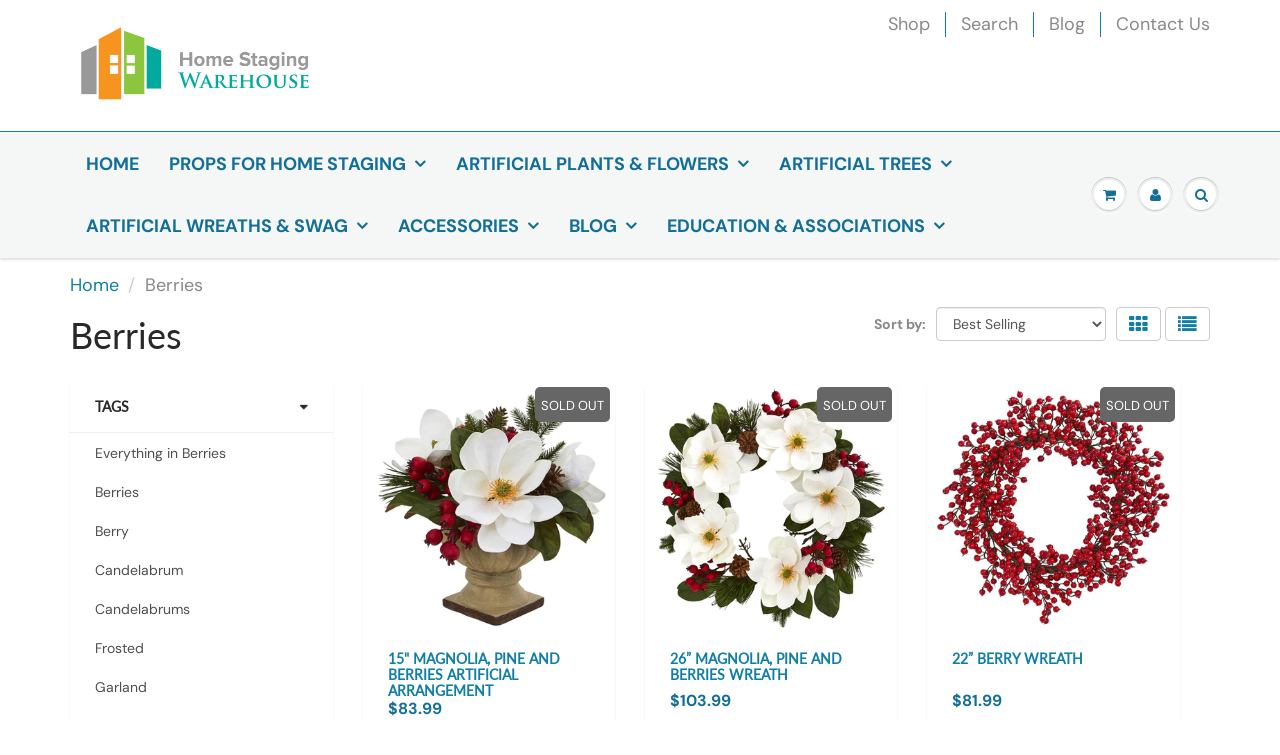

--- FILE ---
content_type: text/html; charset=utf-8
request_url: https://www.homestagingwarehouse.com/collections/berries
body_size: 22670
content:
<!doctype html>
<html lang="en" class="noIE">
  <head><!-- GTAG Installed script START - DO NOT EDIT -->
<!-- Google tag (gtag.js) -->
<script async src="https://www.googletagmanager.com/gtag/js?id= G-LZ8QWZTW84"></script>
<script>
    window.dataLayer = window.dataLayer || [];
    function gtag(){dataLayer.push(arguments);}
    gtag('js', new Date());
    gtag('config', ' G-LZ8QWZTW84');
</script>
<!-- GTAG Installed script END - DO NOT EDIT -->
    <script src="https://clientcdn.pushengage.com/core/b417a1ab152a1a957b4bf23ff1947f47.js"></script>
<script> _pe.subscribe(); </script>
    <meta name="google-site-verification" content="HNLu8cy3xiSlofAVEXmf_DWqMsH_pr08nCwMY0JOVdM" />
    <!-- Global site tag (gtag.js) - Google Analytics -->
<script async src="https://www.googletagmanager.com/gtag/js?id=UA-135411319-1"></script>
<script>
  window.dataLayer = window.dataLayer || [];
  function gtag(){dataLayer.push(arguments);}
  gtag('js', new Date());

  gtag('config', 'UA-135411319-1');
</script>

    <!-- Basic page needs ================================================== -->
    <meta charset="utf-8">
    <meta name="viewport" content="width=device-width, initial-scale=1, maximum-scale=1">

    <!-- Title and description ================================================== -->
    <title>
      Berries &ndash; Home Staging Warehouse
    </title>

    

    <!-- Helpers ================================================== -->
     <meta property="og:url" content="https://www.homestagingwarehouse.com/collections/berries">
 <meta property="og:site_name" content="Home Staging Warehouse">

  <meta property="og:type" content="website">
  <meta property="og:title" content="Berries">
  







<meta name="twitter:card" content="summary">


    <link rel="canonical" href="https://www.homestagingwarehouse.com/collections/berries">
    <meta name="viewport" content="width=device-width,initial-scale=1">
    <meta name="theme-color" content="#107fa8">

    
    <link rel="shortcut icon" href="//www.homestagingwarehouse.com/cdn/shop/t/14/assets/favicon.png?v=117734890211714739221708545284" type="image/png" />
    
<style>
  @font-face {
  font-family: "DM Sans";
  font-weight: 400;
  font-style: normal;
  src: url("//www.homestagingwarehouse.com/cdn/fonts/dm_sans/dmsans_n4.ec80bd4dd7e1a334c969c265873491ae56018d72.woff2") format("woff2"),
       url("//www.homestagingwarehouse.com/cdn/fonts/dm_sans/dmsans_n4.87bdd914d8a61247b911147ae68e754d695c58a6.woff") format("woff");
}

  @font-face {
  font-family: Lato;
  font-weight: 400;
  font-style: normal;
  src: url("//www.homestagingwarehouse.com/cdn/fonts/lato/lato_n4.c3b93d431f0091c8be23185e15c9d1fee1e971c5.woff2") format("woff2"),
       url("//www.homestagingwarehouse.com/cdn/fonts/lato/lato_n4.d5c00c781efb195594fd2fd4ad04f7882949e327.woff") format("woff");
}

  @font-face {
  font-family: "DM Sans";
  font-weight: 700;
  font-style: normal;
  src: url("//www.homestagingwarehouse.com/cdn/fonts/dm_sans/dmsans_n7.97e21d81502002291ea1de8aefb79170c6946ce5.woff2") format("woff2"),
       url("//www.homestagingwarehouse.com/cdn/fonts/dm_sans/dmsans_n7.af5c214f5116410ca1d53a2090665620e78e2e1b.woff") format("woff");
}

  @font-face {
  font-family: "DM Sans";
  font-weight: 400;
  font-style: italic;
  src: url("//www.homestagingwarehouse.com/cdn/fonts/dm_sans/dmsans_i4.b8fe05e69ee95d5a53155c346957d8cbf5081c1a.woff2") format("woff2"),
       url("//www.homestagingwarehouse.com/cdn/fonts/dm_sans/dmsans_i4.403fe28ee2ea63e142575c0aa47684d65f8c23a0.woff") format("woff");
}

  :root {
    
--promo-bar-bg-color: #ef0955;
--promo-bar-bg-color-H: 340;
--promo-bar-bg-color-S: 93%;
--promo-bar-bg-color-L: 49%;

    
--promo-bar-text-color: #ffffff;
--promo-bar-text-color-H: 0;
--promo-bar-text-color-S: 0%;
--promo-bar-text-color-L: 100%;

    
--header-bg-color: #ffffff;
--header-bg-color-H: 0;
--header-bg-color-S: 0%;
--header-bg-color-L: 100%;

    
--header-logo-color: #136f99;
--header-logo-color-H: 199;
--header-logo-color-S: 78%;
--header-logo-color-L: 34%;

    
--header-text-color: #898989;
--header-text-color-H: 0;
--header-text-color-S: 0%;
--header-text-color-L: 54%;

    
--header-top-link-color: #898989;
--header-top-link-color-H: 0;
--header-top-link-color-S: 0%;
--header-top-link-color-L: 54%;

    
--header-border-color: #107fa8;
--header-border-color-H: 196;
--header-border-color-S: 83%;
--header-border-color-L: 36%;

    
--nav-bg-color: #f4f7f6;
--nav-bg-color-H: 160;
--nav-bg-color-S: 16%;
--nav-bg-color-L: 96%;

    
--nav-mobile-bg-color: #ffffff;
--nav-mobile-bg-color-H: 0;
--nav-mobile-bg-color-S: 0%;
--nav-mobile-bg-color-L: 100%;

    
--nav-text-color: #136f99;
--nav-text-color-H: 199;
--nav-text-color-S: 78%;
--nav-text-color-L: 34%;

    
--nav-hover-color: #282727;
--nav-hover-color-H: 0;
--nav-hover-color-S: 1%;
--nav-hover-color-L: 15%;

    
--primary-color: #107fa8;
--primary-color-H: 196;
--primary-color-S: 83%;
--primary-color-L: 36%;

    
--secondary-color: #fbcf00;
--secondary-color-H: 49;
--secondary-color-S: 100%;
--secondary-color-L: 49%;

    
--heading-text-color: #282727;
--heading-text-color-H: 0;
--heading-text-color-S: 1%;
--heading-text-color-L: 15%;

    
--body-text-color: #4d4c4c;
--body-text-color-H: 0;
--body-text-color-S: 1%;
--body-text-color-L: 30%;

    
--link-hover-color: #136f99;
--link-hover-color-H: 199;
--link-hover-color-S: 78%;
--link-hover-color-L: 34%;

    
--button-text-color: #ffffff;
--button-text-color-H: 0;
--button-text-color-S: 0%;
--button-text-color-L: 100%;

    
--regular-price-color: #136f99;
--regular-price-color-H: 199;
--regular-price-color-S: 78%;
--regular-price-color-L: 34%;

    
--compare-price-color: #e93737;
--compare-price-color-H: 0;
--compare-price-color-S: 80%;
--compare-price-color-L: 56%;

    
--body-bg-color: #ffffff;
--body-bg-color-H: 0;
--body-bg-color-S: 0%;
--body-bg-color-L: 100%;

    
--content-heading-color: #282827;
--content-heading-color-H: 60;
--content-heading-color-S: 1%;
--content-heading-color-L: 15%;

    
--content-text-color: #898989;
--content-text-color-H: 0;
--content-text-color-S: 0%;
--content-text-color-L: 54%;

    
--content-link-color: #107fa8;
--content-link-color-H: 196;
--content-link-color-S: 83%;
--content-link-color-L: 36%;

    
--footer-bg-color: #ffffff;
--footer-bg-color-H: 0;
--footer-bg-color-S: 0%;
--footer-bg-color-L: 100%;

    
--footer-heading-color: #136f99;
--footer-heading-color-H: 199;
--footer-heading-color-S: 78%;
--footer-heading-color-L: 34%;

    
--footer-text-color: #9a9a9a;
--footer-text-color-H: 0;
--footer-text-color-S: 0%;
--footer-text-color-L: 60%;

    
--footer-link-color: #107fa8;
--footer-link-color-H: 196;
--footer-link-color-S: 83%;
--footer-link-color-L: 36%;

    
--footer-border-color: #ecefef;
--footer-border-color-H: 180;
--footer-border-color-S: 9%;
--footer-border-color-L: 93%;

    
--footer-social-color: #d7dbdb;
--footer-social-color-H: 180;
--footer-social-color-S: 5%;
--footer-social-color-L: 85%;

    --body-font: "DM Sans", sans-serif;
    --body-font-style: normal;
    --body-text-weight: 400;
    --body-text-size: 18px;
    --body-text-bolder: 700;
    --heading-font: Lato, sans-serif;
    --heading-font-style: normal;
    --heading-font-weight: 400;
    --nav-text-weight: 600;
    --nav-text-transform: uppercase;
    --nav-text-size: 18px;
    --nav-header-text-size: 17px;
    --nav-link-text-size: 18px;
    --h1-text-size: 26px;
    --h2-text-size: 20px;
    --h3-text-size: 18px;
    --product-image-height: 200px;
    --product-image-max-height: px;
    --popup-heading-text-size: px;
    --popup-text-size: 29px;
    --select-icon-svg-path: //www.homestagingwarehouse.com/cdn/shop/t/14/assets/ico-select.svg?v=52490308435674659801708545284;
    --bg-repeat: no-repeat;--home-cta-text-color: #9a9a9a;
    --home-cta-text-size: 18px;

    --home-newsletter-text-color: #ffffff;
    --home-newsletter-text-size: 18px;

    --home-video-play-icon-color: #ffffff;

    --pwd-bg-image: //www.homestagingwarehouse.com/cdn/shop/t/14/assets/password-bg.jpg?v=18453832014055487421708545284;

    --hf-social-color: #d7dbdb;
    
    --primary-color-d-5: #0e6d91
  }
</style>
<link rel="preload" href="//www.homestagingwarehouse.com/cdn/shop/t/14/assets/apps.css?v=91917358712980025581708545284" as="style">
    <link rel="preload" href="//www.homestagingwarehouse.com/cdn/shop/t/14/assets/styles.css?v=64809236268193662371708545284" as="style">
    <link rel="preload" href="//www.homestagingwarehouse.com/cdn/shop/t/14/assets/flexslider.css?v=159777974953499605701708545284" as="style">
    <link rel="preload" href="//www.homestagingwarehouse.com/cdn/shop/t/14/assets/flexslider-product.css?v=102320732078656892371708545284" as="style">
    <link rel="preload" href="//www.homestagingwarehouse.com/cdn/shop/t/14/assets/scripts.js?v=87370525468556853521708545284" as="script">
    <link rel="preload" href="//www.homestagingwarehouse.com/cdn/shop/t/14/assets/jquery.js?v=105778841822381192391708545284" as="script">
    <link rel="preload" href="//www.homestagingwarehouse.com/cdn/shop/t/14/assets/lazysizes.js?v=68441465964607740661708545284" as="script">
    <link rel="preload" href="//www.homestagingwarehouse.com/cdn/shop/t/14/assets/jquery.magnific-popup.min.js?v=135689767880654324781708545284" as="script">
    <link rel="preload" href="//www.homestagingwarehouse.com/cdn/shop/t/14/assets/api.jquery.js?v=15441087994167375491708545284" as="script">
    <link rel="preload" href="//www.homestagingwarehouse.com/cdn/shop/t/14/assets/ajaxify-shop.js?v=109603892946186788031708545876" as="script"><link href="//www.homestagingwarehouse.com/cdn/shop/t/14/assets/apps.css?v=91917358712980025581708545284" rel="stylesheet" type="text/css" media="all" />
    <link href="//www.homestagingwarehouse.com/cdn/shop/t/14/assets/styles.css?v=64809236268193662371708545284" rel="stylesheet" type="text/css" media="all" />

    <link href="//www.homestagingwarehouse.com/cdn/shop/t/14/assets/flexslider.css?v=159777974953499605701708545284" rel="stylesheet" type="text/css" media="all" />
    <link href="//www.homestagingwarehouse.com/cdn/shop/t/14/assets/flexslider-product.css?v=102320732078656892371708545284" rel="stylesheet" type="text/css" media="all" />

    

    <!-- Header hook for plugins ================================================== -->
    <script>window.performance && window.performance.mark && window.performance.mark('shopify.content_for_header.start');</script><meta name="google-site-verification" content="HNLu8cy3xiSlofAVEXmf_DWqMsH_pr08nCwMY0JOVdM">
<meta name="facebook-domain-verification" content="vkqy9m3zzheakjbre7lfd3g6des2ec">
<meta id="shopify-digital-wallet" name="shopify-digital-wallet" content="/16364994624/digital_wallets/dialog">
<link rel="alternate" type="application/atom+xml" title="Feed" href="/collections/berries.atom" />
<link rel="alternate" type="application/json+oembed" href="https://www.homestagingwarehouse.com/collections/berries.oembed">
<script async="async" src="/checkouts/internal/preloads.js?locale=en-US"></script>
<script id="shopify-features" type="application/json">{"accessToken":"24d7a48f66b5a682934872e4ea554103","betas":["rich-media-storefront-analytics"],"domain":"www.homestagingwarehouse.com","predictiveSearch":true,"shopId":16364994624,"locale":"en"}</script>
<script>var Shopify = Shopify || {};
Shopify.shop = "home-staging-warehouse.myshopify.com";
Shopify.locale = "en";
Shopify.currency = {"active":"USD","rate":"1.0"};
Shopify.country = "US";
Shopify.theme = {"name":"Copy of Copy of ShowTime - February 02 21 2024","id":139877449966,"schema_name":"ShowTime","schema_version":"6.4.7","theme_store_id":687,"role":"main"};
Shopify.theme.handle = "null";
Shopify.theme.style = {"id":null,"handle":null};
Shopify.cdnHost = "www.homestagingwarehouse.com/cdn";
Shopify.routes = Shopify.routes || {};
Shopify.routes.root = "/";</script>
<script type="module">!function(o){(o.Shopify=o.Shopify||{}).modules=!0}(window);</script>
<script>!function(o){function n(){var o=[];function n(){o.push(Array.prototype.slice.apply(arguments))}return n.q=o,n}var t=o.Shopify=o.Shopify||{};t.loadFeatures=n(),t.autoloadFeatures=n()}(window);</script>
<script id="shop-js-analytics" type="application/json">{"pageType":"collection"}</script>
<script defer="defer" async type="module" src="//www.homestagingwarehouse.com/cdn/shopifycloud/shop-js/modules/v2/client.init-shop-cart-sync_C5BV16lS.en.esm.js"></script>
<script defer="defer" async type="module" src="//www.homestagingwarehouse.com/cdn/shopifycloud/shop-js/modules/v2/chunk.common_CygWptCX.esm.js"></script>
<script type="module">
  await import("//www.homestagingwarehouse.com/cdn/shopifycloud/shop-js/modules/v2/client.init-shop-cart-sync_C5BV16lS.en.esm.js");
await import("//www.homestagingwarehouse.com/cdn/shopifycloud/shop-js/modules/v2/chunk.common_CygWptCX.esm.js");

  window.Shopify.SignInWithShop?.initShopCartSync?.({"fedCMEnabled":true,"windoidEnabled":true});

</script>
<script>(function() {
  var isLoaded = false;
  function asyncLoad() {
    if (isLoaded) return;
    isLoaded = true;
    var urls = ["https:\/\/chimpstatic.com\/mcjs-connected\/js\/users\/33a38fbd8af91e452a86fdb21\/6e5d20646bf9c13ba9cd7fd70.js?shop=home-staging-warehouse.myshopify.com","https:\/\/d23dclunsivw3h.cloudfront.net\/redirect-app.js?shop=home-staging-warehouse.myshopify.com","https:\/\/a.mailmunch.co\/widgets\/site-875352-c2548b4fe6307958f23967b8f88a46b9629ad8dc.js?shop=home-staging-warehouse.myshopify.com","https:\/\/a.mailmunch.co\/widgets\/site-875352-c2548b4fe6307958f23967b8f88a46b9629ad8dc.js?shop=home-staging-warehouse.myshopify.com","https:\/\/example.com\/my_script.js?shop=home-staging-warehouse.myshopify.com","https:\/\/analyzely.gropulse.com\/js\/active.js?shop=home-staging-warehouse.myshopify.com","https:\/\/gcdn.incartupsell.com\/iaeid-gWxdadvzPoKSk9Z1Ra1f.js?c=1765873186\u0026shop=home-staging-warehouse.myshopify.com","https:\/\/clientcdn.pushengage.com\/shopify\/3f9ae2114d7e2b38d93f9d3155032f4c.js?shop=home-staging-warehouse.myshopify.com"];
    for (var i = 0; i < urls.length; i++) {
      var s = document.createElement('script');
      s.type = 'text/javascript';
      s.async = true;
      s.src = urls[i];
      var x = document.getElementsByTagName('script')[0];
      x.parentNode.insertBefore(s, x);
    }
  };
  if(window.attachEvent) {
    window.attachEvent('onload', asyncLoad);
  } else {
    window.addEventListener('load', asyncLoad, false);
  }
})();</script>
<script id="__st">var __st={"a":16364994624,"offset":-21600,"reqid":"57114445-b38a-4032-b35c-7c69d4a0478c-1768762898","pageurl":"www.homestagingwarehouse.com\/collections\/berries","u":"a982737ce316","p":"collection","rtyp":"collection","rid":161586053253};</script>
<script>window.ShopifyPaypalV4VisibilityTracking = true;</script>
<script id="captcha-bootstrap">!function(){'use strict';const t='contact',e='account',n='new_comment',o=[[t,t],['blogs',n],['comments',n],[t,'customer']],c=[[e,'customer_login'],[e,'guest_login'],[e,'recover_customer_password'],[e,'create_customer']],r=t=>t.map((([t,e])=>`form[action*='/${t}']:not([data-nocaptcha='true']) input[name='form_type'][value='${e}']`)).join(','),a=t=>()=>t?[...document.querySelectorAll(t)].map((t=>t.form)):[];function s(){const t=[...o],e=r(t);return a(e)}const i='password',u='form_key',d=['recaptcha-v3-token','g-recaptcha-response','h-captcha-response',i],f=()=>{try{return window.sessionStorage}catch{return}},m='__shopify_v',_=t=>t.elements[u];function p(t,e,n=!1){try{const o=window.sessionStorage,c=JSON.parse(o.getItem(e)),{data:r}=function(t){const{data:e,action:n}=t;return t[m]||n?{data:e,action:n}:{data:t,action:n}}(c);for(const[e,n]of Object.entries(r))t.elements[e]&&(t.elements[e].value=n);n&&o.removeItem(e)}catch(o){console.error('form repopulation failed',{error:o})}}const l='form_type',E='cptcha';function T(t){t.dataset[E]=!0}const w=window,h=w.document,L='Shopify',v='ce_forms',y='captcha';let A=!1;((t,e)=>{const n=(g='f06e6c50-85a8-45c8-87d0-21a2b65856fe',I='https://cdn.shopify.com/shopifycloud/storefront-forms-hcaptcha/ce_storefront_forms_captcha_hcaptcha.v1.5.2.iife.js',D={infoText:'Protected by hCaptcha',privacyText:'Privacy',termsText:'Terms'},(t,e,n)=>{const o=w[L][v],c=o.bindForm;if(c)return c(t,g,e,D).then(n);var r;o.q.push([[t,g,e,D],n]),r=I,A||(h.body.append(Object.assign(h.createElement('script'),{id:'captcha-provider',async:!0,src:r})),A=!0)});var g,I,D;w[L]=w[L]||{},w[L][v]=w[L][v]||{},w[L][v].q=[],w[L][y]=w[L][y]||{},w[L][y].protect=function(t,e){n(t,void 0,e),T(t)},Object.freeze(w[L][y]),function(t,e,n,w,h,L){const[v,y,A,g]=function(t,e,n){const i=e?o:[],u=t?c:[],d=[...i,...u],f=r(d),m=r(i),_=r(d.filter((([t,e])=>n.includes(e))));return[a(f),a(m),a(_),s()]}(w,h,L),I=t=>{const e=t.target;return e instanceof HTMLFormElement?e:e&&e.form},D=t=>v().includes(t);t.addEventListener('submit',(t=>{const e=I(t);if(!e)return;const n=D(e)&&!e.dataset.hcaptchaBound&&!e.dataset.recaptchaBound,o=_(e),c=g().includes(e)&&(!o||!o.value);(n||c)&&t.preventDefault(),c&&!n&&(function(t){try{if(!f())return;!function(t){const e=f();if(!e)return;const n=_(t);if(!n)return;const o=n.value;o&&e.removeItem(o)}(t);const e=Array.from(Array(32),(()=>Math.random().toString(36)[2])).join('');!function(t,e){_(t)||t.append(Object.assign(document.createElement('input'),{type:'hidden',name:u})),t.elements[u].value=e}(t,e),function(t,e){const n=f();if(!n)return;const o=[...t.querySelectorAll(`input[type='${i}']`)].map((({name:t})=>t)),c=[...d,...o],r={};for(const[a,s]of new FormData(t).entries())c.includes(a)||(r[a]=s);n.setItem(e,JSON.stringify({[m]:1,action:t.action,data:r}))}(t,e)}catch(e){console.error('failed to persist form',e)}}(e),e.submit())}));const S=(t,e)=>{t&&!t.dataset[E]&&(n(t,e.some((e=>e===t))),T(t))};for(const o of['focusin','change'])t.addEventListener(o,(t=>{const e=I(t);D(e)&&S(e,y())}));const B=e.get('form_key'),M=e.get(l),P=B&&M;t.addEventListener('DOMContentLoaded',(()=>{const t=y();if(P)for(const e of t)e.elements[l].value===M&&p(e,B);[...new Set([...A(),...v().filter((t=>'true'===t.dataset.shopifyCaptcha))])].forEach((e=>S(e,t)))}))}(h,new URLSearchParams(w.location.search),n,t,e,['guest_login'])})(!0,!0)}();</script>
<script integrity="sha256-4kQ18oKyAcykRKYeNunJcIwy7WH5gtpwJnB7kiuLZ1E=" data-source-attribution="shopify.loadfeatures" defer="defer" src="//www.homestagingwarehouse.com/cdn/shopifycloud/storefront/assets/storefront/load_feature-a0a9edcb.js" crossorigin="anonymous"></script>
<script data-source-attribution="shopify.dynamic_checkout.dynamic.init">var Shopify=Shopify||{};Shopify.PaymentButton=Shopify.PaymentButton||{isStorefrontPortableWallets:!0,init:function(){window.Shopify.PaymentButton.init=function(){};var t=document.createElement("script");t.src="https://www.homestagingwarehouse.com/cdn/shopifycloud/portable-wallets/latest/portable-wallets.en.js",t.type="module",document.head.appendChild(t)}};
</script>
<script data-source-attribution="shopify.dynamic_checkout.buyer_consent">
  function portableWalletsHideBuyerConsent(e){var t=document.getElementById("shopify-buyer-consent"),n=document.getElementById("shopify-subscription-policy-button");t&&n&&(t.classList.add("hidden"),t.setAttribute("aria-hidden","true"),n.removeEventListener("click",e))}function portableWalletsShowBuyerConsent(e){var t=document.getElementById("shopify-buyer-consent"),n=document.getElementById("shopify-subscription-policy-button");t&&n&&(t.classList.remove("hidden"),t.removeAttribute("aria-hidden"),n.addEventListener("click",e))}window.Shopify?.PaymentButton&&(window.Shopify.PaymentButton.hideBuyerConsent=portableWalletsHideBuyerConsent,window.Shopify.PaymentButton.showBuyerConsent=portableWalletsShowBuyerConsent);
</script>
<script data-source-attribution="shopify.dynamic_checkout.cart.bootstrap">document.addEventListener("DOMContentLoaded",(function(){function t(){return document.querySelector("shopify-accelerated-checkout-cart, shopify-accelerated-checkout")}if(t())Shopify.PaymentButton.init();else{new MutationObserver((function(e,n){t()&&(Shopify.PaymentButton.init(),n.disconnect())})).observe(document.body,{childList:!0,subtree:!0})}}));
</script>
<link id="shopify-accelerated-checkout-styles" rel="stylesheet" media="screen" href="https://www.homestagingwarehouse.com/cdn/shopifycloud/portable-wallets/latest/accelerated-checkout-backwards-compat.css" crossorigin="anonymous">
<style id="shopify-accelerated-checkout-cart">
        #shopify-buyer-consent {
  margin-top: 1em;
  display: inline-block;
  width: 100%;
}

#shopify-buyer-consent.hidden {
  display: none;
}

#shopify-subscription-policy-button {
  background: none;
  border: none;
  padding: 0;
  text-decoration: underline;
  font-size: inherit;
  cursor: pointer;
}

#shopify-subscription-policy-button::before {
  box-shadow: none;
}

      </style>

<script>window.performance && window.performance.mark && window.performance.mark('shopify.content_for_header.end');</script>

    <!--[if lt IE 9]>
    <script src="//html5shiv.googlecode.com/svn/trunk/html5.js" type="text/javascript"></script>
    <![endif]-->

    

    <script src="//www.homestagingwarehouse.com/cdn/shop/t/14/assets/jquery.js?v=105778841822381192391708545284"></script>
    <script src="//www.homestagingwarehouse.com/cdn/shop/t/14/assets/lazysizes.js?v=68441465964607740661708545284" async="async"></script>


    <!-- Theme Global App JS ================================================== -->
    <script>
      window.themeInfo = {name: "ShowTime"}
      var app = app || {
        data:{
          template:"collection",
          money_format: "${{amount}}"
        }
      }
      window.theme = window.theme || {};
      window.theme.i18n = {
        addressError: "Error looking up that address",
        addressNoResults: "No results for that address",
        addressQueryLimit: "You have exceeded the Google API usage limit. Consider upgrading to a \u003ca href=\"https:\/\/developers.google.com\/maps\/premium\/usage-limits\"\u003ePremium Plan\u003c\/a\u003e.",
        authError: "There was a problem authenticating your Google Maps account.",
        productIsAvalable: "In stock! Usually ships within 24 hours.",
        productIsSoldOut: "Sorry!  This product is currently out of stock.",
        productAddToCart: "Add to Cart",
        productSoldOut: "Sold Out",
        productUnavailable: "Unavailable",
        passwordPageClose: "Close"
      }
      window.theme.routes = {
        root: "\/",
        account: "\/account",
        accountLogin: "\/account\/login",
        accountLogout: "\/account\/logout",
        accountRegister: "\/account\/register",
        accountAddresses: "\/account\/addresses",
        collections: "\/collections",
        allProductsCollection: "\/collections\/all",
        search: "\/search",
        cart: "\/cart",
        cartAdd: "\/cart\/add",
        cartChange: "\/cart\/change",
        cartClear: "\/cart\/clear",
        productRecommendations: "\/recommendations\/products"
      }
    </script>
    <noscript>
  <style>
    .article_img_block > figure > img:nth-child(2), 
    .catalog_c .collection-box > img:nth-child(2),
    .gallery_container  .box > figure > img:nth-child(2),
    .image_with_text_container .box > figure > img:nth-child(2),
    .collection-list-row .box_1 > a > img:nth-child(2),
    .featured-products .product-image > a > img:nth-child(2){
      display: none !important
    }
  </style>
</noscript>

  <link rel="dns-prefetch" href="https://cdn.secomapp.com/">
<link rel="dns-prefetch" href="https://ajax.googleapis.com/">
<link rel="dns-prefetch" href="https://cdnjs.cloudflare.com/">
<link rel="preload" as="stylesheet" href="//www.homestagingwarehouse.com/cdn/shop/t/14/assets/sca-pp.css?v=178374312540912810101708545284">

<link rel="stylesheet" href="//www.homestagingwarehouse.com/cdn/shop/t/14/assets/sca-pp.css?v=178374312540912810101708545284">
 <script>
  
  SCAPPShop = {};
    
  </script> 
<!-- BEGIN app block: shopify://apps/analyzely-google-analytics-4/blocks/analyzely/b3a3a697-6f42-4507-a5ae-c447f6da2c9d -->

  <!-- Global site tag (gtag.js) - Google Analytics -->
  <script
    async
    src="https://www.googletagmanager.com/gtag/js?id=G-LZ8QWZTW84&l=analyzelyDataLayer"
  ></script>
  <script>
    // save analyzely data to session storage if available
    sessionStorage.setItem('groPulseAnalyzelyData', JSON.stringify({"googleAccount":{"selectedAccount":"135411319","selectedProperty":"352206748"},"selectedDataLayer":[],"isTaxAdded":false,"isShippingAdded":false,"isManually":false,"_id":"647f6b112ba8fe373648da3b","shopName":"home-staging-warehouse.myshopify.com","__v":0,"analyticsVersion":"ga4","createdAt":"2023-06-06T17:21:21.116Z","isECActive":false,"measurementId":"G-LZ8QWZTW84","updatedAt":"2023-06-06T17:21:24.283Z"}));

    const isGroPulseAnalyzelyWebPixelLoaded = Boolean(sessionStorage.getItem("isGroPulseAnalyzelyWebPixelLoaded"));

    window.analyzelyDataLayer = window.analyzelyDataLayer || [];
    function analyzelyGtag() {
      analyzelyDataLayer.push(arguments);
    }

    window.Shopify.loadFeatures([
      {
        name: "consent-tracking-api",
        version: "0.1"
      }
    ], (error) => {
      if (error) {
        throw error;
      }

      const analyzelyTrackingConsentStatus = null;

      if(!analyzelyTrackingConsentStatus){
        const event = new Event("analyzely_consent_set");
        window.dispatchEvent(event);
        return;
      }

      const isTrackingConsentGiven = Shopify.customerPrivacy.userCanBeTracked();
      if (isTrackingConsentGiven) {
        analyzelyGtag('consent', 'default', {
          'ad_storage': 'granted',
          'ad_user_data': 'granted',
          'ad_personalization': 'granted',
          'analytics_storage': 'granted'
        });
      }
      else{
        analyzelyGtag('consent', 'default', {
          'ad_storage': 'denied',
          'ad_user_data': 'denied',
          'ad_personalization': 'denied',
          'analytics_storage': 'denied'
        });
      }
      document.addEventListener("visitorConsentCollected", (event) => {
      if(event.detail.analyticsAllowed) {
        analyzelyGtag('consent', 'update', {
          'ad_storage': 'granted',
          'ad_user_data': 'granted',
          'ad_personalization': 'granted',
          'analytics_storage': 'granted'
        });
      }
      else {
        analyzelyGtag('consent', 'update', {
          'ad_storage': 'denied',
          'ad_user_data': 'denied',
          'ad_personalization': 'denied',
          'analytics_storage': 'denied'
        });
      }
      });
      const event = new Event("analyzely_consent_set");
      window.dispatchEvent(event);
    });

    window.addEventListener("analyzely_consent_set", () => {
      analyzelyGtag('js', new Date());
      analyzelyGtag('config', 'G-LZ8QWZTW84');const startEvent = new Event("analyzely_start_tracking");
      if (document.readyState === "complete") {
        window.dispatchEvent(startEvent);
      } else {
        window.addEventListener("load", () => window.dispatchEvent(startEvent));
      }
    })
  </script>

  <script>
    window.analyzelyGtag = window.analyzelyGtag || function () {};
  </script>
    
  




<!-- END app block --><meta property="og:image" content="https://cdn.shopify.com/s/files/1/0163/6499/4624/files/Logo-Header_9acb7b3f-d11e-4644-925a-e2199cb25c57.png?height=628&pad_color=ffffff&v=1639868013&width=1200" />
<meta property="og:image:secure_url" content="https://cdn.shopify.com/s/files/1/0163/6499/4624/files/Logo-Header_9acb7b3f-d11e-4644-925a-e2199cb25c57.png?height=628&pad_color=ffffff&v=1639868013&width=1200" />
<meta property="og:image:width" content="1200" />
<meta property="og:image:height" content="628" />
<meta property="og:image:alt" content="Home Staging Warehouse" />
<link href="https://monorail-edge.shopifysvc.com" rel="dns-prefetch">
<script>(function(){if ("sendBeacon" in navigator && "performance" in window) {try {var session_token_from_headers = performance.getEntriesByType('navigation')[0].serverTiming.find(x => x.name == '_s').description;} catch {var session_token_from_headers = undefined;}var session_cookie_matches = document.cookie.match(/_shopify_s=([^;]*)/);var session_token_from_cookie = session_cookie_matches && session_cookie_matches.length === 2 ? session_cookie_matches[1] : "";var session_token = session_token_from_headers || session_token_from_cookie || "";function handle_abandonment_event(e) {var entries = performance.getEntries().filter(function(entry) {return /monorail-edge.shopifysvc.com/.test(entry.name);});if (!window.abandonment_tracked && entries.length === 0) {window.abandonment_tracked = true;var currentMs = Date.now();var navigation_start = performance.timing.navigationStart;var payload = {shop_id: 16364994624,url: window.location.href,navigation_start,duration: currentMs - navigation_start,session_token,page_type: "collection"};window.navigator.sendBeacon("https://monorail-edge.shopifysvc.com/v1/produce", JSON.stringify({schema_id: "online_store_buyer_site_abandonment/1.1",payload: payload,metadata: {event_created_at_ms: currentMs,event_sent_at_ms: currentMs}}));}}window.addEventListener('pagehide', handle_abandonment_event);}}());</script>
<script id="web-pixels-manager-setup">(function e(e,d,r,n,o){if(void 0===o&&(o={}),!Boolean(null===(a=null===(i=window.Shopify)||void 0===i?void 0:i.analytics)||void 0===a?void 0:a.replayQueue)){var i,a;window.Shopify=window.Shopify||{};var t=window.Shopify;t.analytics=t.analytics||{};var s=t.analytics;s.replayQueue=[],s.publish=function(e,d,r){return s.replayQueue.push([e,d,r]),!0};try{self.performance.mark("wpm:start")}catch(e){}var l=function(){var e={modern:/Edge?\/(1{2}[4-9]|1[2-9]\d|[2-9]\d{2}|\d{4,})\.\d+(\.\d+|)|Firefox\/(1{2}[4-9]|1[2-9]\d|[2-9]\d{2}|\d{4,})\.\d+(\.\d+|)|Chrom(ium|e)\/(9{2}|\d{3,})\.\d+(\.\d+|)|(Maci|X1{2}).+ Version\/(15\.\d+|(1[6-9]|[2-9]\d|\d{3,})\.\d+)([,.]\d+|)( \(\w+\)|)( Mobile\/\w+|) Safari\/|Chrome.+OPR\/(9{2}|\d{3,})\.\d+\.\d+|(CPU[ +]OS|iPhone[ +]OS|CPU[ +]iPhone|CPU IPhone OS|CPU iPad OS)[ +]+(15[._]\d+|(1[6-9]|[2-9]\d|\d{3,})[._]\d+)([._]\d+|)|Android:?[ /-](13[3-9]|1[4-9]\d|[2-9]\d{2}|\d{4,})(\.\d+|)(\.\d+|)|Android.+Firefox\/(13[5-9]|1[4-9]\d|[2-9]\d{2}|\d{4,})\.\d+(\.\d+|)|Android.+Chrom(ium|e)\/(13[3-9]|1[4-9]\d|[2-9]\d{2}|\d{4,})\.\d+(\.\d+|)|SamsungBrowser\/([2-9]\d|\d{3,})\.\d+/,legacy:/Edge?\/(1[6-9]|[2-9]\d|\d{3,})\.\d+(\.\d+|)|Firefox\/(5[4-9]|[6-9]\d|\d{3,})\.\d+(\.\d+|)|Chrom(ium|e)\/(5[1-9]|[6-9]\d|\d{3,})\.\d+(\.\d+|)([\d.]+$|.*Safari\/(?![\d.]+ Edge\/[\d.]+$))|(Maci|X1{2}).+ Version\/(10\.\d+|(1[1-9]|[2-9]\d|\d{3,})\.\d+)([,.]\d+|)( \(\w+\)|)( Mobile\/\w+|) Safari\/|Chrome.+OPR\/(3[89]|[4-9]\d|\d{3,})\.\d+\.\d+|(CPU[ +]OS|iPhone[ +]OS|CPU[ +]iPhone|CPU IPhone OS|CPU iPad OS)[ +]+(10[._]\d+|(1[1-9]|[2-9]\d|\d{3,})[._]\d+)([._]\d+|)|Android:?[ /-](13[3-9]|1[4-9]\d|[2-9]\d{2}|\d{4,})(\.\d+|)(\.\d+|)|Mobile Safari.+OPR\/([89]\d|\d{3,})\.\d+\.\d+|Android.+Firefox\/(13[5-9]|1[4-9]\d|[2-9]\d{2}|\d{4,})\.\d+(\.\d+|)|Android.+Chrom(ium|e)\/(13[3-9]|1[4-9]\d|[2-9]\d{2}|\d{4,})\.\d+(\.\d+|)|Android.+(UC? ?Browser|UCWEB|U3)[ /]?(15\.([5-9]|\d{2,})|(1[6-9]|[2-9]\d|\d{3,})\.\d+)\.\d+|SamsungBrowser\/(5\.\d+|([6-9]|\d{2,})\.\d+)|Android.+MQ{2}Browser\/(14(\.(9|\d{2,})|)|(1[5-9]|[2-9]\d|\d{3,})(\.\d+|))(\.\d+|)|K[Aa][Ii]OS\/(3\.\d+|([4-9]|\d{2,})\.\d+)(\.\d+|)/},d=e.modern,r=e.legacy,n=navigator.userAgent;return n.match(d)?"modern":n.match(r)?"legacy":"unknown"}(),u="modern"===l?"modern":"legacy",c=(null!=n?n:{modern:"",legacy:""})[u],f=function(e){return[e.baseUrl,"/wpm","/b",e.hashVersion,"modern"===e.buildTarget?"m":"l",".js"].join("")}({baseUrl:d,hashVersion:r,buildTarget:u}),m=function(e){var d=e.version,r=e.bundleTarget,n=e.surface,o=e.pageUrl,i=e.monorailEndpoint;return{emit:function(e){var a=e.status,t=e.errorMsg,s=(new Date).getTime(),l=JSON.stringify({metadata:{event_sent_at_ms:s},events:[{schema_id:"web_pixels_manager_load/3.1",payload:{version:d,bundle_target:r,page_url:o,status:a,surface:n,error_msg:t},metadata:{event_created_at_ms:s}}]});if(!i)return console&&console.warn&&console.warn("[Web Pixels Manager] No Monorail endpoint provided, skipping logging."),!1;try{return self.navigator.sendBeacon.bind(self.navigator)(i,l)}catch(e){}var u=new XMLHttpRequest;try{return u.open("POST",i,!0),u.setRequestHeader("Content-Type","text/plain"),u.send(l),!0}catch(e){return console&&console.warn&&console.warn("[Web Pixels Manager] Got an unhandled error while logging to Monorail."),!1}}}}({version:r,bundleTarget:l,surface:e.surface,pageUrl:self.location.href,monorailEndpoint:e.monorailEndpoint});try{o.browserTarget=l,function(e){var d=e.src,r=e.async,n=void 0===r||r,o=e.onload,i=e.onerror,a=e.sri,t=e.scriptDataAttributes,s=void 0===t?{}:t,l=document.createElement("script"),u=document.querySelector("head"),c=document.querySelector("body");if(l.async=n,l.src=d,a&&(l.integrity=a,l.crossOrigin="anonymous"),s)for(var f in s)if(Object.prototype.hasOwnProperty.call(s,f))try{l.dataset[f]=s[f]}catch(e){}if(o&&l.addEventListener("load",o),i&&l.addEventListener("error",i),u)u.appendChild(l);else{if(!c)throw new Error("Did not find a head or body element to append the script");c.appendChild(l)}}({src:f,async:!0,onload:function(){if(!function(){var e,d;return Boolean(null===(d=null===(e=window.Shopify)||void 0===e?void 0:e.analytics)||void 0===d?void 0:d.initialized)}()){var d=window.webPixelsManager.init(e)||void 0;if(d){var r=window.Shopify.analytics;r.replayQueue.forEach((function(e){var r=e[0],n=e[1],o=e[2];d.publishCustomEvent(r,n,o)})),r.replayQueue=[],r.publish=d.publishCustomEvent,r.visitor=d.visitor,r.initialized=!0}}},onerror:function(){return m.emit({status:"failed",errorMsg:"".concat(f," has failed to load")})},sri:function(e){var d=/^sha384-[A-Za-z0-9+/=]+$/;return"string"==typeof e&&d.test(e)}(c)?c:"",scriptDataAttributes:o}),m.emit({status:"loading"})}catch(e){m.emit({status:"failed",errorMsg:(null==e?void 0:e.message)||"Unknown error"})}}})({shopId: 16364994624,storefrontBaseUrl: "https://www.homestagingwarehouse.com",extensionsBaseUrl: "https://extensions.shopifycdn.com/cdn/shopifycloud/web-pixels-manager",monorailEndpoint: "https://monorail-edge.shopifysvc.com/unstable/produce_batch",surface: "storefront-renderer",enabledBetaFlags: ["2dca8a86"],webPixelsConfigList: [{"id":"952959214","configuration":"{\"siteKey\":\"3f9ae2114d7e2b38d93f9d3155032f4c\"}","eventPayloadVersion":"v1","runtimeContext":"STRICT","scriptVersion":"857202d601d3261a53b21dcb3c79e6fd","type":"APP","apiClientId":1891012,"privacyPurposes":["ANALYTICS","MARKETING","SALE_OF_DATA"],"dataSharingAdjustments":{"protectedCustomerApprovalScopes":["read_customer_address","read_customer_email","read_customer_name","read_customer_personal_data","read_customer_phone"]}},{"id":"613089518","configuration":"{\"pixel_id\":\"266472174944409\",\"pixel_type\":\"facebook_pixel\"}","eventPayloadVersion":"v1","runtimeContext":"OPEN","scriptVersion":"ca16bc87fe92b6042fbaa3acc2fbdaa6","type":"APP","apiClientId":2329312,"privacyPurposes":["ANALYTICS","MARKETING","SALE_OF_DATA"],"dataSharingAdjustments":{"protectedCustomerApprovalScopes":["read_customer_address","read_customer_email","read_customer_name","read_customer_personal_data","read_customer_phone"]}},{"id":"62456046","configuration":"{\"tagID\":\"2614231676503\"}","eventPayloadVersion":"v1","runtimeContext":"STRICT","scriptVersion":"18031546ee651571ed29edbe71a3550b","type":"APP","apiClientId":3009811,"privacyPurposes":["ANALYTICS","MARKETING","SALE_OF_DATA"],"dataSharingAdjustments":{"protectedCustomerApprovalScopes":["read_customer_address","read_customer_email","read_customer_name","read_customer_personal_data","read_customer_phone"]}},{"id":"26607854","configuration":"{\"addToCartUrl\":\"https:\\\/\\\/analyzely.gropulse.com\\\/add_to_cart_receiver\",\"paymentInfoSubmittedUrl\":\"https:\\\/\\\/analyzely.gropulse.com\\\/payment_info_receiver\",\"shippingInfoSubmittedUrl\":\"https:\\\/\\\/analyzely.gropulse.com\\\/shipping_info_receiver\",\"shop\":\"home-staging-warehouse.myshopify.com\",\"apiKey\":\"393b3b4bb69acc2f58835a02f4aaa14b\"}","eventPayloadVersion":"v1","runtimeContext":"STRICT","scriptVersion":"9f9f9af0a4bfed3070b884ecbdee9345","type":"APP","apiClientId":7208304641,"privacyPurposes":["ANALYTICS","MARKETING","SALE_OF_DATA"],"dataSharingAdjustments":{"protectedCustomerApprovalScopes":["read_customer_personal_data"]}},{"id":"61505774","eventPayloadVersion":"v1","runtimeContext":"LAX","scriptVersion":"1","type":"CUSTOM","privacyPurposes":["MARKETING"],"name":"Meta pixel (migrated)"},{"id":"shopify-app-pixel","configuration":"{}","eventPayloadVersion":"v1","runtimeContext":"STRICT","scriptVersion":"0450","apiClientId":"shopify-pixel","type":"APP","privacyPurposes":["ANALYTICS","MARKETING"]},{"id":"shopify-custom-pixel","eventPayloadVersion":"v1","runtimeContext":"LAX","scriptVersion":"0450","apiClientId":"shopify-pixel","type":"CUSTOM","privacyPurposes":["ANALYTICS","MARKETING"]}],isMerchantRequest: false,initData: {"shop":{"name":"Home Staging Warehouse","paymentSettings":{"currencyCode":"USD"},"myshopifyDomain":"home-staging-warehouse.myshopify.com","countryCode":"US","storefrontUrl":"https:\/\/www.homestagingwarehouse.com"},"customer":null,"cart":null,"checkout":null,"productVariants":[],"purchasingCompany":null},},"https://www.homestagingwarehouse.com/cdn","fcfee988w5aeb613cpc8e4bc33m6693e112",{"modern":"","legacy":""},{"shopId":"16364994624","storefrontBaseUrl":"https:\/\/www.homestagingwarehouse.com","extensionBaseUrl":"https:\/\/extensions.shopifycdn.com\/cdn\/shopifycloud\/web-pixels-manager","surface":"storefront-renderer","enabledBetaFlags":"[\"2dca8a86\"]","isMerchantRequest":"false","hashVersion":"fcfee988w5aeb613cpc8e4bc33m6693e112","publish":"custom","events":"[[\"page_viewed\",{}],[\"collection_viewed\",{\"collection\":{\"id\":\"161586053253\",\"title\":\"Berries\",\"productVariants\":[{\"price\":{\"amount\":83.99,\"currencyCode\":\"USD\"},\"product\":{\"title\":\"15\\\" Magnolia, Pine and Berries Artificial Arrangement\",\"vendor\":\"NNI\",\"id\":\"2591538085952\",\"untranslatedTitle\":\"15\\\" Magnolia, Pine and Berries Artificial Arrangement\",\"url\":\"\/products\/15-magnolia-pine-and-berries-artificial-arrangement\",\"type\":\"\"},\"id\":\"24034151104576\",\"image\":{\"src\":\"\/\/www.homestagingwarehouse.com\/cdn\/shop\/products\/10241389527140_1000x_2ad4169f-2792-488c-a198-ec98056d384b.jpg?v=1578438530\"},\"sku\":\"4197\",\"title\":\"Default Title\",\"untranslatedTitle\":\"Default Title\"},{\"price\":{\"amount\":103.99,\"currencyCode\":\"USD\"},\"product\":{\"title\":\"26” Magnolia, Pine and Berries Wreath\",\"vendor\":\"NNI\",\"id\":\"4438769467525\",\"untranslatedTitle\":\"26” Magnolia, Pine and Berries Wreath\",\"url\":\"\/products\/26-magnolia-pine-and-berries-wreath\",\"type\":\"\"},\"id\":\"31696763551877\",\"image\":{\"src\":\"\/\/www.homestagingwarehouse.com\/cdn\/shop\/products\/10241384480868_1000x_f4bfdcab-9ca9-40a2-9e6d-7c0dd8df0577.jpg?v=1578437899\"},\"sku\":\"4195\",\"title\":\"Default Title\",\"untranslatedTitle\":\"Default Title\"},{\"price\":{\"amount\":81.99,\"currencyCode\":\"USD\"},\"product\":{\"title\":\"22” Berry Wreath\",\"vendor\":\"NNI\",\"id\":\"4438761242757\",\"untranslatedTitle\":\"22” Berry Wreath\",\"url\":\"\/products\/22-berry-wreath\",\"type\":\"\"},\"id\":\"31696691953797\",\"image\":{\"src\":\"\/\/www.homestagingwarehouse.com\/cdn\/shop\/products\/10241377337444_1000x_e7ca57c8-06a2-48db-a638-d5b22ae82cdd.jpg?v=1578437612\"},\"sku\":\"4193\",\"title\":\"Default Title\",\"untranslatedTitle\":\"Default Title\"},{\"price\":{\"amount\":58.99,\"currencyCode\":\"USD\"},\"product\":{\"title\":\"Frosted Magnolia \u0026 Berry Artificial Arrangement Candelabrum\",\"vendor\":\"NNI\",\"id\":\"4433691279493\",\"untranslatedTitle\":\"Frosted Magnolia \u0026 Berry Artificial Arrangement Candelabrum\",\"url\":\"\/products\/frosted-magnolia-berry-artificial-arrangement-candelabrum\",\"type\":\"\"},\"id\":\"31668820148357\",\"image\":{\"src\":\"\/\/www.homestagingwarehouse.com\/cdn\/shop\/products\/10241360756836_1000x_ff8adb50-2fb1-4f71-ad66-e67646b51480.jpg?v=1578350039\"},\"sku\":\"4188\",\"title\":\"Default Title\",\"untranslatedTitle\":\"Default Title\"},{\"price\":{\"amount\":95.99,\"currencyCode\":\"USD\"},\"product\":{\"title\":\"60” Frosted Magnolia \u0026 Berry Artificial Garland\",\"vendor\":\"NNI\",\"id\":\"4433684562053\",\"untranslatedTitle\":\"60” Frosted Magnolia \u0026 Berry Artificial Garland\",\"url\":\"\/products\/60-frosted-magnolia-berry-artificial-garland\",\"type\":\"silk flowers\"},\"id\":\"31668792328325\",\"image\":{\"src\":\"\/\/www.homestagingwarehouse.com\/cdn\/shop\/products\/10241356791908_1000x_7d49d210-f085-4141-a444-4d09c9051eff.jpg?v=1578349735\"},\"sku\":\"4187\",\"title\":\"Default Title\",\"untranslatedTitle\":\"Default Title\"},{\"price\":{\"amount\":96.99,\"currencyCode\":\"USD\"},\"product\":{\"title\":\"24” Snowed Magnolia \/ Pine Cone Wreath\",\"vendor\":\"NNI\",\"id\":\"4433655627909\",\"untranslatedTitle\":\"24” Snowed Magnolia \/ Pine Cone Wreath\",\"url\":\"\/products\/24-snowed-magnolia-pine-cone-wreath\",\"type\":\"\"},\"id\":\"31668653490309\",\"image\":{\"src\":\"\/\/www.homestagingwarehouse.com\/cdn\/shop\/products\/10241350729828_1000x_d68d2400-f642-42f6-9a06-139ea9733900.jpg?v=1578348430\"},\"sku\":\"4185\",\"title\":\"Default Title\",\"untranslatedTitle\":\"Default Title\"},{\"price\":{\"amount\":96.99,\"currencyCode\":\"USD\"},\"product\":{\"title\":\"24\\\" Gold Trimmed Hydrangea and Berry Wreath\",\"vendor\":\"NNI\",\"id\":\"2591538413632\",\"untranslatedTitle\":\"24\\\" Gold Trimmed Hydrangea and Berry Wreath\",\"url\":\"\/products\/24-gold-trimmed-hydrangea-and-berry-wreath\",\"type\":\"\"},\"id\":\"24034151727168\",\"image\":{\"src\":\"\/\/www.homestagingwarehouse.com\/cdn\/shop\/products\/10241402077284_1000x_927f8bf4-c236-4361-a1c0-1aa719eab3d2.jpg?v=1578522388\"},\"sku\":\"4201\",\"title\":\"Default Title\",\"untranslatedTitle\":\"Default Title\"},{\"price\":{\"amount\":96.99,\"currencyCode\":\"USD\"},\"product\":{\"title\":\"6' Magnolia, Pine and Berries Artificial Garland\",\"vendor\":\"NNI\",\"id\":\"2591538020416\",\"untranslatedTitle\":\"6' Magnolia, Pine and Berries Artificial Garland\",\"url\":\"\/products\/6-magnolia-pine-and-berries-artificial-garland\",\"type\":\"\"},\"id\":\"24034151071808\",\"image\":{\"src\":\"\/\/www.homestagingwarehouse.com\/cdn\/shop\/products\/10241386840164_1000x_8b0b9685-b905-460f-9634-8d1c808a78f7.jpg?v=1578438197\"},\"sku\":\"4196\",\"title\":\"Default Title\",\"untranslatedTitle\":\"Default Title\"},{\"price\":{\"amount\":46.99,\"currencyCode\":\"USD\"},\"product\":{\"title\":\"Poinsettia, Pine and Berries in Vase Artificial Arrangement\",\"vendor\":\"NNI\",\"id\":\"2591537627200\",\"untranslatedTitle\":\"Poinsettia, Pine and Berries in Vase Artificial Arrangement\",\"url\":\"\/products\/poinsettia-pine-and-berries-in-vase-artificial-arrangement\",\"type\":\"\"},\"id\":\"24034147991616\",\"image\":{\"src\":\"\/\/www.homestagingwarehouse.com\/cdn\/shop\/products\/10241365901412_1000x_4bf068ab-51a8-4407-b09f-64a719b72fcb.jpg?v=1578350159\"},\"sku\":\"4189\",\"title\":\"Default Title\",\"untranslatedTitle\":\"Default Title\"},{\"price\":{\"amount\":44.99,\"currencyCode\":\"USD\"},\"product\":{\"title\":\"Magnolia \u0026 Berries Artificial Arrangement in Vase\",\"vendor\":\"NNI\",\"id\":\"2591537496128\",\"untranslatedTitle\":\"Magnolia \u0026 Berries Artificial Arrangement in Vase\",\"url\":\"\/products\/magnolia-berries-artificial-arrangement-in-vase\",\"type\":\"\"},\"id\":\"24034146877504\",\"image\":{\"src\":\"\/\/www.homestagingwarehouse.com\/cdn\/shop\/products\/10241347846244_1000x_f72b5945-be2a-4f52-a8ef-fbed5b67d471.jpg?v=1578347524\"},\"sku\":\"4184\",\"title\":\"Default Title\",\"untranslatedTitle\":\"Default Title\"}]}}]]"});</script><script>
  window.ShopifyAnalytics = window.ShopifyAnalytics || {};
  window.ShopifyAnalytics.meta = window.ShopifyAnalytics.meta || {};
  window.ShopifyAnalytics.meta.currency = 'USD';
  var meta = {"products":[{"id":2591538085952,"gid":"gid:\/\/shopify\/Product\/2591538085952","vendor":"NNI","type":"","handle":"15-magnolia-pine-and-berries-artificial-arrangement","variants":[{"id":24034151104576,"price":8399,"name":"15\" Magnolia, Pine and Berries Artificial Arrangement","public_title":null,"sku":"4197"}],"remote":false},{"id":4438769467525,"gid":"gid:\/\/shopify\/Product\/4438769467525","vendor":"NNI","type":"","handle":"26-magnolia-pine-and-berries-wreath","variants":[{"id":31696763551877,"price":10399,"name":"26” Magnolia, Pine and Berries Wreath","public_title":null,"sku":"4195"}],"remote":false},{"id":4438761242757,"gid":"gid:\/\/shopify\/Product\/4438761242757","vendor":"NNI","type":"","handle":"22-berry-wreath","variants":[{"id":31696691953797,"price":8199,"name":"22” Berry Wreath","public_title":null,"sku":"4193"}],"remote":false},{"id":4433691279493,"gid":"gid:\/\/shopify\/Product\/4433691279493","vendor":"NNI","type":"","handle":"frosted-magnolia-berry-artificial-arrangement-candelabrum","variants":[{"id":31668820148357,"price":5899,"name":"Frosted Magnolia \u0026 Berry Artificial Arrangement Candelabrum","public_title":null,"sku":"4188"}],"remote":false},{"id":4433684562053,"gid":"gid:\/\/shopify\/Product\/4433684562053","vendor":"NNI","type":"silk flowers","handle":"60-frosted-magnolia-berry-artificial-garland","variants":[{"id":31668792328325,"price":9599,"name":"60” Frosted Magnolia \u0026 Berry Artificial Garland","public_title":null,"sku":"4187"}],"remote":false},{"id":4433655627909,"gid":"gid:\/\/shopify\/Product\/4433655627909","vendor":"NNI","type":"","handle":"24-snowed-magnolia-pine-cone-wreath","variants":[{"id":31668653490309,"price":9699,"name":"24” Snowed Magnolia \/ Pine Cone Wreath","public_title":null,"sku":"4185"}],"remote":false},{"id":2591538413632,"gid":"gid:\/\/shopify\/Product\/2591538413632","vendor":"NNI","type":"","handle":"24-gold-trimmed-hydrangea-and-berry-wreath","variants":[{"id":24034151727168,"price":9699,"name":"24\" Gold Trimmed Hydrangea and Berry Wreath","public_title":null,"sku":"4201"}],"remote":false},{"id":2591538020416,"gid":"gid:\/\/shopify\/Product\/2591538020416","vendor":"NNI","type":"","handle":"6-magnolia-pine-and-berries-artificial-garland","variants":[{"id":24034151071808,"price":9699,"name":"6' Magnolia, Pine and Berries Artificial Garland","public_title":null,"sku":"4196"}],"remote":false},{"id":2591537627200,"gid":"gid:\/\/shopify\/Product\/2591537627200","vendor":"NNI","type":"","handle":"poinsettia-pine-and-berries-in-vase-artificial-arrangement","variants":[{"id":24034147991616,"price":4699,"name":"Poinsettia, Pine and Berries in Vase Artificial Arrangement","public_title":null,"sku":"4189"}],"remote":false},{"id":2591537496128,"gid":"gid:\/\/shopify\/Product\/2591537496128","vendor":"NNI","type":"","handle":"magnolia-berries-artificial-arrangement-in-vase","variants":[{"id":24034146877504,"price":4499,"name":"Magnolia \u0026 Berries Artificial Arrangement in Vase","public_title":null,"sku":"4184"}],"remote":false}],"page":{"pageType":"collection","resourceType":"collection","resourceId":161586053253,"requestId":"57114445-b38a-4032-b35c-7c69d4a0478c-1768762898"}};
  for (var attr in meta) {
    window.ShopifyAnalytics.meta[attr] = meta[attr];
  }
</script>
<script class="analytics">
  (function () {
    var customDocumentWrite = function(content) {
      var jquery = null;

      if (window.jQuery) {
        jquery = window.jQuery;
      } else if (window.Checkout && window.Checkout.$) {
        jquery = window.Checkout.$;
      }

      if (jquery) {
        jquery('body').append(content);
      }
    };

    var hasLoggedConversion = function(token) {
      if (token) {
        return document.cookie.indexOf('loggedConversion=' + token) !== -1;
      }
      return false;
    }

    var setCookieIfConversion = function(token) {
      if (token) {
        var twoMonthsFromNow = new Date(Date.now());
        twoMonthsFromNow.setMonth(twoMonthsFromNow.getMonth() + 2);

        document.cookie = 'loggedConversion=' + token + '; expires=' + twoMonthsFromNow;
      }
    }

    var trekkie = window.ShopifyAnalytics.lib = window.trekkie = window.trekkie || [];
    if (trekkie.integrations) {
      return;
    }
    trekkie.methods = [
      'identify',
      'page',
      'ready',
      'track',
      'trackForm',
      'trackLink'
    ];
    trekkie.factory = function(method) {
      return function() {
        var args = Array.prototype.slice.call(arguments);
        args.unshift(method);
        trekkie.push(args);
        return trekkie;
      };
    };
    for (var i = 0; i < trekkie.methods.length; i++) {
      var key = trekkie.methods[i];
      trekkie[key] = trekkie.factory(key);
    }
    trekkie.load = function(config) {
      trekkie.config = config || {};
      trekkie.config.initialDocumentCookie = document.cookie;
      var first = document.getElementsByTagName('script')[0];
      var script = document.createElement('script');
      script.type = 'text/javascript';
      script.onerror = function(e) {
        var scriptFallback = document.createElement('script');
        scriptFallback.type = 'text/javascript';
        scriptFallback.onerror = function(error) {
                var Monorail = {
      produce: function produce(monorailDomain, schemaId, payload) {
        var currentMs = new Date().getTime();
        var event = {
          schema_id: schemaId,
          payload: payload,
          metadata: {
            event_created_at_ms: currentMs,
            event_sent_at_ms: currentMs
          }
        };
        return Monorail.sendRequest("https://" + monorailDomain + "/v1/produce", JSON.stringify(event));
      },
      sendRequest: function sendRequest(endpointUrl, payload) {
        // Try the sendBeacon API
        if (window && window.navigator && typeof window.navigator.sendBeacon === 'function' && typeof window.Blob === 'function' && !Monorail.isIos12()) {
          var blobData = new window.Blob([payload], {
            type: 'text/plain'
          });

          if (window.navigator.sendBeacon(endpointUrl, blobData)) {
            return true;
          } // sendBeacon was not successful

        } // XHR beacon

        var xhr = new XMLHttpRequest();

        try {
          xhr.open('POST', endpointUrl);
          xhr.setRequestHeader('Content-Type', 'text/plain');
          xhr.send(payload);
        } catch (e) {
          console.log(e);
        }

        return false;
      },
      isIos12: function isIos12() {
        return window.navigator.userAgent.lastIndexOf('iPhone; CPU iPhone OS 12_') !== -1 || window.navigator.userAgent.lastIndexOf('iPad; CPU OS 12_') !== -1;
      }
    };
    Monorail.produce('monorail-edge.shopifysvc.com',
      'trekkie_storefront_load_errors/1.1',
      {shop_id: 16364994624,
      theme_id: 139877449966,
      app_name: "storefront",
      context_url: window.location.href,
      source_url: "//www.homestagingwarehouse.com/cdn/s/trekkie.storefront.cd680fe47e6c39ca5d5df5f0a32d569bc48c0f27.min.js"});

        };
        scriptFallback.async = true;
        scriptFallback.src = '//www.homestagingwarehouse.com/cdn/s/trekkie.storefront.cd680fe47e6c39ca5d5df5f0a32d569bc48c0f27.min.js';
        first.parentNode.insertBefore(scriptFallback, first);
      };
      script.async = true;
      script.src = '//www.homestagingwarehouse.com/cdn/s/trekkie.storefront.cd680fe47e6c39ca5d5df5f0a32d569bc48c0f27.min.js';
      first.parentNode.insertBefore(script, first);
    };
    trekkie.load(
      {"Trekkie":{"appName":"storefront","development":false,"defaultAttributes":{"shopId":16364994624,"isMerchantRequest":null,"themeId":139877449966,"themeCityHash":"6198856593109423165","contentLanguage":"en","currency":"USD","eventMetadataId":"ca8fd4ae-bd13-4866-95ec-51ad0fe4fef3"},"isServerSideCookieWritingEnabled":true,"monorailRegion":"shop_domain","enabledBetaFlags":["65f19447"]},"Session Attribution":{},"S2S":{"facebookCapiEnabled":true,"source":"trekkie-storefront-renderer","apiClientId":580111}}
    );

    var loaded = false;
    trekkie.ready(function() {
      if (loaded) return;
      loaded = true;

      window.ShopifyAnalytics.lib = window.trekkie;

      var originalDocumentWrite = document.write;
      document.write = customDocumentWrite;
      try { window.ShopifyAnalytics.merchantGoogleAnalytics.call(this); } catch(error) {};
      document.write = originalDocumentWrite;

      window.ShopifyAnalytics.lib.page(null,{"pageType":"collection","resourceType":"collection","resourceId":161586053253,"requestId":"57114445-b38a-4032-b35c-7c69d4a0478c-1768762898","shopifyEmitted":true});

      var match = window.location.pathname.match(/checkouts\/(.+)\/(thank_you|post_purchase)/)
      var token = match? match[1]: undefined;
      if (!hasLoggedConversion(token)) {
        setCookieIfConversion(token);
        window.ShopifyAnalytics.lib.track("Viewed Product Category",{"currency":"USD","category":"Collection: berries","collectionName":"berries","collectionId":161586053253,"nonInteraction":true},undefined,undefined,{"shopifyEmitted":true});
      }
    });


        var eventsListenerScript = document.createElement('script');
        eventsListenerScript.async = true;
        eventsListenerScript.src = "//www.homestagingwarehouse.com/cdn/shopifycloud/storefront/assets/shop_events_listener-3da45d37.js";
        document.getElementsByTagName('head')[0].appendChild(eventsListenerScript);

})();</script>
  <script>
  if (!window.ga || (window.ga && typeof window.ga !== 'function')) {
    window.ga = function ga() {
      (window.ga.q = window.ga.q || []).push(arguments);
      if (window.Shopify && window.Shopify.analytics && typeof window.Shopify.analytics.publish === 'function') {
        window.Shopify.analytics.publish("ga_stub_called", {}, {sendTo: "google_osp_migration"});
      }
      console.error("Shopify's Google Analytics stub called with:", Array.from(arguments), "\nSee https://help.shopify.com/manual/promoting-marketing/pixels/pixel-migration#google for more information.");
    };
    if (window.Shopify && window.Shopify.analytics && typeof window.Shopify.analytics.publish === 'function') {
      window.Shopify.analytics.publish("ga_stub_initialized", {}, {sendTo: "google_osp_migration"});
    }
  }
</script>
<script
  defer
  src="https://www.homestagingwarehouse.com/cdn/shopifycloud/perf-kit/shopify-perf-kit-3.0.4.min.js"
  data-application="storefront-renderer"
  data-shop-id="16364994624"
  data-render-region="gcp-us-central1"
  data-page-type="collection"
  data-theme-instance-id="139877449966"
  data-theme-name="ShowTime"
  data-theme-version="6.4.7"
  data-monorail-region="shop_domain"
  data-resource-timing-sampling-rate="10"
  data-shs="true"
  data-shs-beacon="true"
  data-shs-export-with-fetch="true"
  data-shs-logs-sample-rate="1"
  data-shs-beacon-endpoint="https://www.homestagingwarehouse.com/api/collect"
></script>
</head><body id="berries" class="template-collection  " >
    <div class="wsmenucontainer clearfix">
      <div class="overlapblackbg"></div>
      

      <div id="shopify-section-header" class="shopify-section">

<div id="header" data-section-id="header" data-section-type="header-section">

        
        <div class="header_top">
  <div class="container">
    <div class="top_menu hidden-ms hidden-xs">
      
      <a class="navbar-brand" href="/" style="max-width:265px">
        <img src="//www.homestagingwarehouse.com/cdn/shop/files/Logo-Header_9acb7b3f-d11e-4644-925a-e2199cb25c57_500x.png?v=1639868013"
             alt=" Home Staging Warehouse "
             class="img-responsive"  />
      </a>
      
    </div>
    <div class="hed_right">
      
      <ul>
        
        
        <li><a href="/collections">Shop</a></li>
        
        <li><a href="/search">Search</a></li>
        
        <li><a href="/blogs/home-staging-warehouse-blog">Blog</a></li>
        
        <li><a href="/pages/contact-us">Contact Us</a></li>
        
        
      </ul>
      
      
    </div>
  </div>
</div>

        

        <div class="header_bot ">
          <div class="header_content">
            <div class="container">

              
              <div id="nav">
  <nav class="navbar" role="navigation">
    <div class="navbar-header">
      <a href="#" class="visible-ms visible-xs pull-right navbar-cart" id="wsnavtoggle"><div class="cart-icon"><i class="fa fa-bars"></i></div></a>
      
      <li class="dropdown-grid no-open-arrow visible-ms visible-xs account-icon-mobile navbar-cart">
        <a data-toggle="dropdown" href="javascript:;" class="dropdown-toggle navbar-cart" aria-expanded="true"><span class="icons"><i class="fa fa-user"></i></span></a>
        <div class="dropdown-grid-wrapper mobile-grid-wrapper">
          <div class="dropdown-menu no-padding col-xs-12 col-sm-5" role="menu">
            

<div class="menu_c acc_menu">
  <div class="menu_title clearfix">
    <h4>My Account</h4>
    
  </div>

  
    <div class="login_frm">
      <p class="text-center">Welcome to Home Staging Warehouse!</p>
      <div class="remember">
        <a href="/account/login" class="signin_btn btn_c">Login</a>
        <a href="/account/register" class="signin_btn btn_c">Create Account</a>
      </div>
    </div>
  
</div>

          </div>
        </div>
      </li>
      
      <a href="javascript:void(0);" data-href="/cart" class="visible-ms visible-xs pull-right navbar-cart cart-popup"><div class="cart-icon"><span class="count hidden">0</span><i class="fa fa-shopping-cart"></i></div></a>
       
        <div class="visible-mobile-sm mobile-landscape-search">
          <div class="fixed-search navbar-cart">
          


<form action="/search" method="get" role="search">
  <div class="menu_c search_menu">
    <div class="search_box">
      
      <input type="search" name="q" value="" class="txtbox" placeholder="Search" aria-label="Search">
      <button class="btn btn-link" type="submit" value="Search"><span class="fa fa-search"></span></button>
    </div>
  </div>
</form>
          </div>
        </div>
      
      
      <div class="visible-ms visible-xs">
        
        

        

              <a class="navbar-brand" href="/" style="max-width:265px">
                <img src="//www.homestagingwarehouse.com/cdn/shop/files/Logo-Header_9acb7b3f-d11e-4644-925a-e2199cb25c57_500x.png?v=1639868013"
                     alt=" Home Staging Warehouse " />
              </a>

          
        
        
      </div><!-- ./visible-ms visible-xs -->
      
    </div>
    <!-- code here -->
    <nav class="wsmenu clearfix multi-drop" role="navigation">
      <ul class="mobile-sub wsmenu-list mega_menu_simple_menu">
        
        
        <li><a href="/">Home</a></li>
        
        
        
        <li  class="has-submenu"><a href="/collections/props-for-home-staging" aria-controls="megamenu_items-props-for-home-staging" aria-haspopup="true" aria-expanded="false">Props For Home Staging<span class="arrow"></span></a>
          <ul id="megamenu_items-props-for-home-staging" class="wsmenu-submenu">
            
              
              <li class="has-submenu-sub"><a href="/collections/computer-props" aria-controls="megamenu_items-computer-props" aria-haspopup="true" aria-expanded="false">Computer Props<span class="left-arrow"></span></a>
                <ul class="wsmenu-submenu-sub" id="megamenu_items-computer-props">
                  
                    
                      <li><a href="/collections/laptop-props">Laptop Props</a></li>
                    
                  
                </ul>
              </li>
              
            
              
              <li class="has-submenu-sub"><a href="/collections/fake-foods" aria-controls="megamenu_items-fake-foods" aria-haspopup="true" aria-expanded="false">Fake Foods<span class="left-arrow"></span></a>
                <ul class="wsmenu-submenu-sub" id="megamenu_items-fake-foods">
                  
                    
                      <li><a href="/collections/fake-cupcakes">Fake Cupcakes</a></li>
                    
                  
                </ul>
              </li>
              
            
              
              <li class="has-submenu-sub"><a href="/collections/television-props" aria-controls="megamenu_items-television-props" aria-haspopup="true" aria-expanded="false">Television Props<span class="left-arrow"></span></a>
                <ul class="wsmenu-submenu-sub" id="megamenu_items-television-props">
                  
                    
                      <li><a href="/collections/fake-60-tv-props">Fake 60&quot; TV Props</a></li>
                    
                  
                    
                      <li><a href="/collections/fake-52-tv-props">Fake 55&quot; TV Props</a></li>
                    
                  
                    
                      <li><a href="/collections/fake-42-tv-props">Fake 42&quot; TV Props</a></li>
                    
                  
                </ul>
              </li>
              
            
          </ul>
        </li>
        
        
        
        <li  class="has-submenu"><a href="/collections/silk-plants" aria-controls="megamenu_items-artificial-plants-flowers" aria-haspopup="true" aria-expanded="false">Artificial Plants &amp; Flowers<span class="arrow"></span></a>
          <ul id="megamenu_items-artificial-plants-flowers" class="wsmenu-submenu">
            
              
              <li class="has-submenu-sub"><a href="/collections/silk-arrangements" aria-controls="megamenu_items-silk-arrangements" aria-haspopup="true" aria-expanded="false">Silk Arrangements <span class="left-arrow"></span></a>
                <ul class="wsmenu-submenu-sub" id="megamenu_items-silk-arrangements">
                  
                    
                      <li><a href="/collections/bird-cages">Bird Cages</a></li>
                    
                  
                    
                      <li><a href="/collections/dahlias">Dahlias</a></li>
                    
                  
                    
                      <li><a href="/collections/daisy">Daisy</a></li>
                    
                  
                    
                      <li><a href="/collections/forsythia">Forsythia</a></li>
                    
                  
                    
                      <li><a href="/collections/artificial-hydrangeas">Hydrangeas</a></li>
                    
                  
                    
                      <li><a href="/collections/maple-leaves">Maple Leaves</a></li>
                    
                  
                    
                      <li><a href="/collections/morning-glory">Morning Glory</a></li>
                    
                  
                    
                      <li><a href="/collections/mums">Mums</a></li>
                    
                  
                    
                      <li><a href="/collections/orchids">Orchids</a></li>
                    
                  
                    
                      <li><a href="/collections/peonies">Peonies</a></li>
                    
                  
                    
                      <li><a href="/collections/poinsettia">Poinsettias</a></li>
                    
                  
                    
                      <li><a href="/collections/artificial-roses-silk-rose-arrangements">Roses</a></li>
                    
                  
                    
                      <li><a href="/collections/sunflowers">Sunflowers</a></li>
                    
                  
                </ul>
              </li>
              
            
              
              <li class="has-submenu-sub"><a href="/collections/silk-plants" aria-controls="megamenu_items-silk-plants" aria-haspopup="true" aria-expanded="false">Silk Plants<span class="left-arrow"></span></a>
                <ul class="wsmenu-submenu-sub" id="megamenu_items-silk-plants">
                  
                    
                      <li><a href="/collections/bamboo">Bamboo</a></li>
                    
                  
                    
                      <li><a href="/collections/bonsai">Bonsai</a></li>
                    
                  
                    
                      <li><a href="/collections/cactus">Cactus</a></li>
                    
                  
                    
                      <li><a href="/collections/artificial-silk-grass-plants">Grasses</a></li>
                    
                  
                    
                      <li><a href="/collections/lavender">Lavender</a></li>
                    
                  
                    
                      <li><a href="/collections/sedum">Sedum</a></li>
                    
                  
                    
                      <li><a href="/collections/silk-succulents">Succulents</a></li>
                    
                  
                    
                      <li><a href="/collections/topiary">Topiary</a></li>
                    
                  
                </ul>
              </li>
              
            
          </ul>
        </li>
        
        
        
        <li  class="has-submenu"><a href="/collections/artificial-trees" aria-controls="megamenu_items-artificial-trees" aria-haspopup="true" aria-expanded="false">Artificial Trees<span class="arrow"></span></a>
          <ul id="megamenu_items-artificial-trees" class="wsmenu-submenu">
            
              
         	   <li><a href="/collections/bonsai">Bonsai Trees</a></li>
         	  
            
              
         	   <li><a href="/collections/topiary">Topiaries</a></li>
         	  
            
              
         	   <li><a href="/collections/yucca-trees">Yucca Trees</a></li>
         	  
            
          </ul>
        </li>
        
        
        
        <li  class="has-submenu"><a href="/collections/wreaths" aria-controls="megamenu_items-artificial-wreaths-swag" aria-haspopup="true" aria-expanded="false">Artificial Wreaths &amp; Swag<span class="arrow"></span></a>
          <ul id="megamenu_items-artificial-wreaths-swag" class="wsmenu-submenu">
            
              
         	   <li><a href="/collections/wreaths">Wreaths</a></li>
         	  
            
          </ul>
        </li>
        
        
        
        <li  class="has-submenu"><a href="/collections/accessory" aria-controls="megamenu_items-accessories" aria-haspopup="true" aria-expanded="false">Accessories<span class="arrow"></span></a>
          <ul id="megamenu_items-accessories" class="wsmenu-submenu">
            
              
         	   <li><a href="/collections/candelabrums">Candelabrums</a></li>
         	  
            
              
         	   <li><a href="/collections/pots">Pots &amp; Planters</a></li>
         	  
            
          </ul>
        </li>
        
        
        
        <li  class="has-submenu"><a href="/blogs/home-staging-warehouse-blog" aria-controls="megamenu_items-blog" aria-haspopup="true" aria-expanded="false">Blog<span class="arrow"></span></a>
          <ul id="megamenu_items-blog" class="wsmenu-submenu">
            
              
         	   <li><a href="https://www.homestagingwarehouse.com/blogs/home-staging-warehouse-blog/tagged/before-you-sell">Before You Sell</a></li>
         	  
            
              
              <li class="has-submenu-sub"><a href="https://www.homestagingwarehouse.com/blogs/home-staging-warehouse-blog/tagged/home-staging" aria-controls="megamenu_items-home-staging" aria-haspopup="true" aria-expanded="false">Home Staging<span class="left-arrow"></span></a>
                <ul class="wsmenu-submenu-sub" id="megamenu_items-home-staging">
                  
                    
                      <li><a href="https://www.homestagingwarehouse.com/blogs/home-staging-warehouse-blog/tagged/staging-by-space">Staging by Space or Room</a></li>
                    
                  
                    
                      <li><a href="https://www.homestagingwarehouse.com/blogs/home-staging-warehouse-blog/tagged/bathroom-staging-decor">Bathroom Staging &amp; Decor</a></li>
                    
                  
                </ul>
              </li>
              
            
              
              <li class="has-submenu-sub"><a href="/" aria-controls="megamenu_items-artificial-plants" aria-haspopup="true" aria-expanded="false">Artificial Plants<span class="left-arrow"></span></a>
                <ul class="wsmenu-submenu-sub" id="megamenu_items-artificial-plants">
                  
                    
                      <li><a href="/pages/guide-to-artificial-plants">A Guide to Artificial Plants</a></li>
                    
                  
                    
                      <li><a href="/pages/how-do-i-clean-my-artificial-plants">How to Clean Artificial Plants?</a></li>
                    
                  
                    
                      <li><a href="/pages/a-guide-to-artificial-succulents">A  Guide to Artificial Succulents</a></li>
                    
                  
                    
                      <li><a href="/pages/the-art-of-artificial-plants">The Art of Artificial Plants</a></li>
                    
                  
                </ul>
              </li>
              
            
              
         	   <li><a href="https://www.homestagingwarehouse.com/blogs/home-staging-warehouse-blog/tagged/cleaning">Cleaning</a></li>
         	  
            
              
         	   <li><a href="https://www.homestagingwarehouse.com/blogs/home-staging-warehouse-blog/tagged/environmentally-friendly">Green &amp; Environmentally Friendly</a></li>
         	  
            
              
         	   <li><a href="https://www.homestagingwarehouse.com/blogs/home-staging-warehouse-blog/tagged/sell-your-house-fast">Sell Your House Fast</a></li>
         	  
            
              
         	   <li><a href="https://www.homestagingwarehouse.com/blogs/home-staging-warehouse-blog/tagged/tips-tricks">Tips &amp; Tricks</a></li>
         	  
            
          </ul>
        </li>
        
        
        
        <li  class="has-submenu"><a href="/" aria-controls="megamenu_items-education-associations" aria-haspopup="true" aria-expanded="false">Education &amp; Associations<span class="arrow"></span></a>
          <ul id="megamenu_items-education-associations" class="wsmenu-submenu">
            
              
              <li class="has-submenu-sub"><a href="/pages/become-a-certified-home-stager" aria-controls="megamenu_items-become-a-certified-home-stager" aria-haspopup="true" aria-expanded="false">Become a Certified Home Stager<span class="left-arrow"></span></a>
                <ul class="wsmenu-submenu-sub" id="megamenu_items-become-a-certified-home-stager">
                  
                    
                      <li><a href="/pages/home-staging-resource">HSR - Home Staging Resource</a></li>
                    
                  
                    
                      <li><a href="/blogs/home-staging-warehouse-blog/the-real-estate-staging-association-resa-is-it-worth-joining">RESA - Real Estate Staging Association</a></li>
                    
                  
                    
                      <li><a href="/pages/sls-academy-styled-listed-sold-sls-academy">SLS Academy - Styled, Listed, &amp; Sold (SLS) Academy</a></li>
                    
                  
                </ul>
              </li>
              
            
          </ul>
        </li>
        
        
      </ul>
    </nav>
    <ul class="hidden-xs nav navbar-nav navbar-right">
      <li class="dropdown-grid no-open-arrow">
        <a data-toggle="dropdown" href="javascript:void(0);" data-href="/cart" class="dropdown-toggle cart-popup" aria-expanded="true"><div class="cart-icon"><span class="count hidden">0</span><i class="fa fa-shopping-cart"></i></div></a>
        <div class="dropdown-grid-wrapper hidden">
          <div class="dropdown-menu no-padding col-xs-12 col-sm-9 col-md-7" role="menu">
            <div class="menu_c cart_menu">
    <div class="menu_title clearfix">
    <h4>Shopping Cart</h4>
  </div>
  
  <div class="cart_row">
    <div class="empty-cart">Your cart is currently empty.</div>
    <p><a href="javascript:void(0)" class="btn_c btn_close">Continue Shopping</a></p>
  </div>
  
</div>
<script>
  
</script>

          </div>
        </div>
      </li>
      
      <li class="dropdown-grid no-open-arrow">
        <a data-toggle="dropdown" href="javascript:;" class="dropdown-toggle" aria-expanded="true"><span class="icons"><i class="fa fa-user"></i></span></a>
        <div class="dropdown-grid-wrapper">
          <div class="dropdown-menu dropdown-menu-acc no-padding col-xs-12 col-sm-5 col-md-4 col-lg-3" role="menu">
            

<div class="menu_c acc_menu">
  <div class="menu_title clearfix">
    <h4>My Account</h4>
    
  </div>

  
    <div class="login_frm">
      <p class="text-center">Welcome to Home Staging Warehouse!</p>
      <div class="remember">
        <a href="/account/login" class="signin_btn btn_c">Login</a>
        <a href="/account/register" class="signin_btn btn_c">Create Account</a>
      </div>
    </div>
  
</div>

          </div>
        </div>
      </li>
      
      <li class="dropdown-grid no-open-arrow">
        
        <a data-toggle="dropdown" href="javascript:;" class="dropdown-toggle" aria-expanded="false"><span class="icons"><i class="fa fa-search"></i></span></a>
        <div class="dropdown-grid-wrapper" role="menu">
          <div class="dropdown-menu fixed_menu col-sm-4 col-lg-3 pl-pr-15">
            


<form action="/search" method="get" role="search">
  <div class="menu_c search_menu">
    <div class="search_box">
      
      <input type="search" name="q" value="" class="txtbox" placeholder="Search" aria-label="Search">
      <button class="btn btn-link" type="submit" value="Search"><span class="fa fa-search"></span></button>
    </div>
  </div>
</form>
          </div>
        </div>
        
      </li>
    </ul>
  </nav>
</div>

              

			  
              <div class="visible-mobile-xs mobile-portrait-search">
                  


<form action="/search" method="get" role="search">
  <div class="menu_c search_menu">
    <div class="search_box">
      
      <input type="search" name="q" value="" class="txtbox" placeholder="Search" aria-label="Search">
      <button class="btn btn-link" type="submit" value="Search"><span class="fa fa-search"></span></button>
    </div>
  </div>
</form>
              </div>
              
            </div>
          </div>
        </div>
      </div><!-- /header -->









<style>
/*  This code is used to center logo vertically on different devices */


#header .hed_right {
	
		
        padding-top: -2px;
		
	
}

#header .navbar-toggle, #header .navbar-cart {
	
	padding-top: 4px;
	padding-bottom: 4px;
	
}
#header a.navbar-brand {
  height:auto;
}
/* @media (max-width: 600px) {
 #header .navbar-brand > img {
    max-width: 158px;
  }
} */
@media (max-width: 600px) {
	#header .navbar-toggle, #header .navbar-cart {
		
		padding-top: 10px;
		padding-bottom: 10px;
		
	}
}

#header .hed_right .header-contact {
	clear:both;
	float:right;
	margin-top:10px;
}
@media (max-width: 989px) {
	#header .hed_right ul li {
		padding:0 10px;
	}
}

@media (max-width: 768px) {
	#header .hed_right, #header .hed_right .header-contact {
		padding:0;
		float:none;
		text-align: center;
	}
}
@media  (min-width: 769px) and (max-width: 800px) {
  #header .hed_right ul {
    float:left !important;
  }
}


@media (max-width: 900px) {

  #header #nav .navbar-nav > li > a {
    font-size: 12px;
    line-height: 32px;
    padding-left:7px;
    padding-right:7px;
  }

  #header .navbar-brand {
    font-size: 22px;
    line-height: 20px;
    
    padding:0 15px 0 0;
    
  }

  #header .right_menu > ul > li > a {
    margin: 0 0 0 5px;
  }
  #header #nav .navbar:not(.caret-bootstrap) .navbar-nav:not(.caret-bootstrap) li:not(.caret-bootstrap) > a.dropdown-toggle:not(.caret-bootstrap) > span.caret:not(.caret-bootstrap) {
    margin-left: 3px;
  }
}

@media  (min-width: 769px) and (max-width: 800px) {
  #header .hed_right, #header .top_menu {
    padding:0 !important;
  }
  #header .hed_right ul {
    display:block !important;
    
  }
  #header .hed_right .header-contact {
    margin-top:0 !important;
  }
  #header .top_menu {
    float:left !important;
  }
}

@media (max-width: 480px) {
	#header .hed_right ul li {
		margin: 0;
		padding: 0 5px;
		border: none;
		display: inline-block;
	}
}

.navbar:not(.no-border) .navbar-nav.dropdown-onhover>li:hover>a {
	margin-bottom:0;
}


figure.effect-chico img {
	-webkit-transform: scale(1) !important;
	transform: scale(1) !important;
}

figure.effect-chico:hover img {
	-webkit-transform: scale(1.2) !important;
	transform: scale(1.2) !important;
}

@media (min-width: 769px)
  {
   #header #nav .wsmenu > ul > li > a  {
	padding-top:15px;
	padding-bottom:15px;
   }
  }


  #header .nav > li:first-child > a {
    padding-left:0;
  }


  .promo-bar {
    font-size:20px;
  }
  .promo-bar p{
    font-size:20px;
  }
  #header .top_menu ul li {
    font-size:18px;
  }
  #header .hed_right ul li, #header span.header-top-text p {
    font-size:18px;
  }

</style>




<script type="application/ld+json">
{
  "@context": "http://schema.org",
  "@type": "Organization",
  "name": "Home Staging Warehouse",
  
    
    "logo": "https:\/\/www.homestagingwarehouse.com\/cdn\/shop\/files\/Logo-Header_9acb7b3f-d11e-4644-925a-e2199cb25c57_250x.png?v=1639868013",
  
  "sameAs": [
    "",
    "https:\/\/www.facebook.com\/HomeStagingWarehouse",
    "https:\/\/www.pinterest.com\/homestagingwarehouse\/",
    "https:\/\/www.instagram.com\/HOMESTAGINGWAREHOUSE\/",
    "",
    "",
    ""
  ],
  "url": "https:\/\/www.homestagingwarehouse.com"
}
</script>



</div>

      <div id="shopify-section-collection" class="shopify-section">
 








<div id="content">
  <div class="container" data-section-id="collection" data-section-type="collection-page-section" data-reviews-stars="false">
    


<ol class="breadcrumb">
  <li><a href="/" title="Home">Home</a></li>

  

  
  <li>Berries</li>
  

  
</ol>


    <div class="catalog_c">
      

      
      <div class="title clearfix">
        <h1>Berries</h1>
      </div>

      <div class="row">
         
          <div class="overlapblackbg_sidebar"></div>
          <div class="col-md-3 col-sm-4 mobile_off_canvas_sidebar">
          



<div class="sidebar sidebar_1">
  
  
  <div class="side_box side_box_1 red5">
    <h5><a href="#" class="tgl_btn">Tags</a></h5>
    <ul class="tgl_c">
      <li class="active-filter">
        
        <a href="/collections/berries">Everything in Berries</a>
        
      </li>
      
      
      <li>
        <a href="/collections/berries/berries" title="Show products matching tag Berries">Berries</a>
      </li>
      
      
      
      <li>
        <a href="/collections/berries/berry" title="Show products matching tag Berry">Berry</a>
      </li>
      
      
      
      <li>
        <a href="/collections/berries/candelabrum" title="Show products matching tag Candelabrum">Candelabrum</a>
      </li>
      
      
      
      <li>
        <a href="/collections/berries/candelabrums" title="Show products matching tag Candelabrums">Candelabrums</a>
      </li>
      
      
      
      <li>
        <a href="/collections/berries/frosted" title="Show products matching tag Frosted">Frosted</a>
      </li>
      
      
      
      <li>
        <a href="/collections/berries/garland" title="Show products matching tag Garland">Garland</a>
      </li>
      
      
      
      <li>
        <a href="/collections/berries/garlands" title="Show products matching tag Garlands">Garlands</a>
      </li>
      
      
      
      <li>
        <a href="/collections/berries/gold" title="Show products matching tag Gold">Gold</a>
      </li>
      
      
      
      <li>
        <a href="/collections/berries/holiday" title="Show products matching tag Holiday">Holiday</a>
      </li>
      
      
      
      <li>
        <a href="/collections/berries/holiday-silk-arrangement" title="Show products matching tag Holiday - Silk Arrangement">Holiday - Silk Arrangement</a>
      </li>
      
      
      
      <li>
        <a href="/collections/berries/hydrangea" title="Show products matching tag Hydrangea">Hydrangea</a>
      </li>
      
      
      
      <li>
        <a href="/collections/berries/magnolia" title="Show products matching tag Magnolia">Magnolia</a>
      </li>
      
      
      
      <li>
        <a href="/collections/berries/pine" title="Show products matching tag Pine">Pine</a>
      </li>
      
      
      
      <li>
        <a href="/collections/berries/pine-cones" title="Show products matching tag Pine Cones">Pine Cones</a>
      </li>
      
      
      
      <li>
        <a href="/collections/berries/poinsettia" title="Show products matching tag Poinsettia">Poinsettia</a>
      </li>
      
      
      
      <li>
        <a href="/collections/berries/silk-arrangement" title="Show products matching tag Silk Arrangement">Silk Arrangement</a>
      </li>
      
      
      
      <li>
        <a href="/collections/berries/silk-arrangements" title="Show products matching tag Silk Arrangements">Silk Arrangements</a>
      </li>
      
      
      
      <li>
        <a href="/collections/berries/silk-flowers" title="Show products matching tag Silk Flowers">Silk Flowers</a>
      </li>
      
      
      
      <li>
        <a href="/collections/berries/silk-plant" title="Show products matching tag Silk Plant">Silk Plant</a>
      </li>
      
      
      
      <li>
        <a href="/collections/berries/wreath" title="Show products matching tag Wreath">Wreath</a>
      </li>
      
      
      
      <li>
        <a href="/collections/berries/wreaths" title="Show products matching tag Wreaths">Wreaths</a>
      </li>
      
      
    </ul>
  </div>
  
  

   
        
  <div class="side_box side_box_1 red5 collection_custom_menu">
    <h5><a href="#" class="tgl_btn">Useful Links</a></h5>
    <ul class="tgl_c">
    

            
            <div class="panel-heading no_child_heading "><a href="/">Home</a></div>
            
            

            
            <div class="panel-heading  even_bg " role="tab">
              <a href="#props-for-home-staging_2_collection_" data-link-url="/collections/props-for-home-staging" role="button" data-toggle="collapse" data-parent="#accordion_collection_" data-toggle="collapse" class="second_level_drop_link collapsed" aria-haspopup="true" aria-expanded="false">
                <span class="visuallyhidden">Hit enter to expand submenu</span>Props For Home Staging <i class="fa fa-angle-down"></i></a>
            </div>
            <div class="panel-collapse collapse  even_bg " role="tabpanel" id="props-for-home-staging_2_collection_">
              <ul class="panel-group-nav-list second-level-nav-list">
                
                
                <li><a href="#computer-props_2_collection_" data-link-url="/collections/computer-props" class="dropdown-menu-links third_level_drop_link collapsed" data-toggle="collapse" aria-haspopup="true" data-parent="#props-for-home-staging_2_collection_">
                  <span class="visuallyhidden">Hit enter to expand submenu</span>Computer Props <i class="fa fa-angle-down"></i></a></li>
                <div class="panel-collapse collapse" role="tabpanel" id="computer-props_2_collection_"  aria-expanded="false">
                  <ul class="panel-group-nav-list third-level-nav-list">
                    
                    <li><a href="/collections/laptop-props" data-parent="#computer-props_collection_">Laptop Props</a></li>
                    
                  </ul>
                </div>
                
                
                
                <li><a href="#fake-foods_2_collection_" data-link-url="/collections/fake-foods" class="dropdown-menu-links third_level_drop_link collapsed" data-toggle="collapse" aria-haspopup="true" data-parent="#props-for-home-staging_2_collection_">
                  <span class="visuallyhidden">Hit enter to expand submenu</span>Fake Foods <i class="fa fa-angle-down"></i></a></li>
                <div class="panel-collapse collapse" role="tabpanel" id="fake-foods_2_collection_"  aria-expanded="false">
                  <ul class="panel-group-nav-list third-level-nav-list">
                    
                    <li><a href="/collections/fake-cupcakes" data-parent="#fake-foods_collection_">Fake Cupcakes</a></li>
                    
                  </ul>
                </div>
                
                
                
                <li><a href="#television-props_2_collection_" data-link-url="/collections/television-props" class="dropdown-menu-links third_level_drop_link collapsed" data-toggle="collapse" aria-haspopup="true" data-parent="#props-for-home-staging_2_collection_">
                  <span class="visuallyhidden">Hit enter to expand submenu</span>Television Props <i class="fa fa-angle-down"></i></a></li>
                <div class="panel-collapse collapse" role="tabpanel" id="television-props_2_collection_"  aria-expanded="false">
                  <ul class="panel-group-nav-list third-level-nav-list">
                    
                    <li><a href="/collections/fake-60-tv-props" data-parent="#television-props_collection_">Fake 60&quot; TV Props</a></li>
                    
                    <li><a href="/collections/fake-52-tv-props" data-parent="#television-props_collection_">Fake 55&quot; TV Props</a></li>
                    
                    <li><a href="/collections/fake-42-tv-props" data-parent="#television-props_collection_">Fake 42&quot; TV Props</a></li>
                    
                  </ul>
                </div>
                
                
              </ul>
            </div>
            
            

            
            <div class="panel-heading " role="tab">
              <a href="#artificial-plants-amp-flowers_3_collection_" data-link-url="/collections/silk-plants" role="button" data-toggle="collapse" data-parent="#accordion_collection_" data-toggle="collapse" class="second_level_drop_link collapsed" aria-haspopup="true" aria-expanded="false">
                <span class="visuallyhidden">Hit enter to expand submenu</span>Artificial Plants &amp; Flowers <i class="fa fa-angle-down"></i></a>
            </div>
            <div class="panel-collapse collapse " role="tabpanel" id="artificial-plants-amp-flowers_3_collection_">
              <ul class="panel-group-nav-list second-level-nav-list">
                
                
                <li><a href="#silk-arrangements_3_collection_" data-link-url="/collections/silk-arrangements" class="dropdown-menu-links third_level_drop_link collapsed" data-toggle="collapse" aria-haspopup="true" data-parent="#artificial-plants-flowers_3_collection_">
                  <span class="visuallyhidden">Hit enter to expand submenu</span>Silk Arrangements  <i class="fa fa-angle-down"></i></a></li>
                <div class="panel-collapse collapse" role="tabpanel" id="silk-arrangements_3_collection_"  aria-expanded="false">
                  <ul class="panel-group-nav-list third-level-nav-list">
                    
                    <li><a href="/collections/bird-cages" data-parent="#silk-arrangements_collection_">Bird Cages</a></li>
                    
                    <li><a href="/collections/dahlias" data-parent="#silk-arrangements_collection_">Dahlias</a></li>
                    
                    <li><a href="/collections/daisy" data-parent="#silk-arrangements_collection_">Daisy</a></li>
                    
                    <li><a href="/collections/forsythia" data-parent="#silk-arrangements_collection_">Forsythia</a></li>
                    
                    <li><a href="/collections/artificial-hydrangeas" data-parent="#silk-arrangements_collection_">Hydrangeas</a></li>
                    
                    <li><a href="/collections/maple-leaves" data-parent="#silk-arrangements_collection_">Maple Leaves</a></li>
                    
                    <li><a href="/collections/morning-glory" data-parent="#silk-arrangements_collection_">Morning Glory</a></li>
                    
                    <li><a href="/collections/mums" data-parent="#silk-arrangements_collection_">Mums</a></li>
                    
                    <li><a href="/collections/orchids" data-parent="#silk-arrangements_collection_">Orchids</a></li>
                    
                    <li><a href="/collections/peonies" data-parent="#silk-arrangements_collection_">Peonies</a></li>
                    
                    <li><a href="/collections/poinsettia" data-parent="#silk-arrangements_collection_">Poinsettias</a></li>
                    
                    <li><a href="/collections/artificial-roses-silk-rose-arrangements" data-parent="#silk-arrangements_collection_">Roses</a></li>
                    
                    <li><a href="/collections/sunflowers" data-parent="#silk-arrangements_collection_">Sunflowers</a></li>
                    
                  </ul>
                </div>
                
                
                
                <li><a href="#silk-plants_3_collection_" data-link-url="/collections/silk-plants" class="dropdown-menu-links third_level_drop_link collapsed" data-toggle="collapse" aria-haspopup="true" data-parent="#artificial-plants-flowers_3_collection_">
                  <span class="visuallyhidden">Hit enter to expand submenu</span>Silk Plants <i class="fa fa-angle-down"></i></a></li>
                <div class="panel-collapse collapse" role="tabpanel" id="silk-plants_3_collection_"  aria-expanded="false">
                  <ul class="panel-group-nav-list third-level-nav-list">
                    
                    <li><a href="/collections/bamboo" data-parent="#silk-plants_collection_">Bamboo</a></li>
                    
                    <li><a href="/collections/bonsai" data-parent="#silk-plants_collection_">Bonsai</a></li>
                    
                    <li><a href="/collections/cactus" data-parent="#silk-plants_collection_">Cactus</a></li>
                    
                    <li><a href="/collections/artificial-silk-grass-plants" data-parent="#silk-plants_collection_">Grasses</a></li>
                    
                    <li><a href="/collections/lavender" data-parent="#silk-plants_collection_">Lavender</a></li>
                    
                    <li><a href="/collections/sedum" data-parent="#silk-plants_collection_">Sedum</a></li>
                    
                    <li><a href="/collections/silk-succulents" data-parent="#silk-plants_collection_">Succulents</a></li>
                    
                    <li><a href="/collections/topiary" data-parent="#silk-plants_collection_">Topiary</a></li>
                    
                  </ul>
                </div>
                
                
              </ul>
            </div>
            
            

            
            <div class="panel-heading  even_bg " role="tab">
              <a href="#artificial-trees_4_collection_" data-link-url="/collections/artificial-trees" role="button" data-toggle="collapse" data-parent="#accordion_collection_" data-toggle="collapse" class="second_level_drop_link collapsed" aria-haspopup="true" aria-expanded="false">
                <span class="visuallyhidden">Hit enter to expand submenu</span>Artificial Trees <i class="fa fa-angle-down"></i></a>
            </div>
            <div class="panel-collapse collapse  even_bg " role="tabpanel" id="artificial-trees_4_collection_">
              <ul class="panel-group-nav-list second-level-nav-list">
                
                
                <li>
                  <a href="/collections/bonsai" class="dropdown-menu-links">Bonsai Trees</a>
                </li>
                
                
                
                <li>
                  <a href="/collections/topiary" class="dropdown-menu-links">Topiaries</a>
                </li>
                
                
                
                <li>
                  <a href="/collections/yucca-trees" class="dropdown-menu-links">Yucca Trees</a>
                </li>
                
                
              </ul>
            </div>
            
            

            
            <div class="panel-heading " role="tab">
              <a href="#artificial-wreaths-amp-swag_5_collection_" data-link-url="/collections/wreaths" role="button" data-toggle="collapse" data-parent="#accordion_collection_" data-toggle="collapse" class="second_level_drop_link collapsed" aria-haspopup="true" aria-expanded="false">
                <span class="visuallyhidden">Hit enter to expand submenu</span>Artificial Wreaths &amp; Swag <i class="fa fa-angle-down"></i></a>
            </div>
            <div class="panel-collapse collapse " role="tabpanel" id="artificial-wreaths-amp-swag_5_collection_">
              <ul class="panel-group-nav-list second-level-nav-list">
                
                
                <li>
                  <a href="/collections/wreaths" class="dropdown-menu-links">Wreaths</a>
                </li>
                
                
              </ul>
            </div>
            
            

            
            <div class="panel-heading  even_bg " role="tab">
              <a href="#accessories_6_collection_" data-link-url="/collections/accessory" role="button" data-toggle="collapse" data-parent="#accordion_collection_" data-toggle="collapse" class="second_level_drop_link collapsed" aria-haspopup="true" aria-expanded="false">
                <span class="visuallyhidden">Hit enter to expand submenu</span>Accessories <i class="fa fa-angle-down"></i></a>
            </div>
            <div class="panel-collapse collapse  even_bg " role="tabpanel" id="accessories_6_collection_">
              <ul class="panel-group-nav-list second-level-nav-list">
                
                
                <li>
                  <a href="/collections/candelabrums" class="dropdown-menu-links">Candelabrums</a>
                </li>
                
                
                
                <li>
                  <a href="/collections/pots" class="dropdown-menu-links">Pots &amp; Planters</a>
                </li>
                
                
              </ul>
            </div>
            
            

            
            <div class="panel-heading " role="tab">
              <a href="#blog_7_collection_" data-link-url="/blogs/home-staging-warehouse-blog" role="button" data-toggle="collapse" data-parent="#accordion_collection_" data-toggle="collapse" class="second_level_drop_link collapsed" aria-haspopup="true" aria-expanded="false">
                <span class="visuallyhidden">Hit enter to expand submenu</span>Blog <i class="fa fa-angle-down"></i></a>
            </div>
            <div class="panel-collapse collapse " role="tabpanel" id="blog_7_collection_">
              <ul class="panel-group-nav-list second-level-nav-list">
                
                
                <li>
                  <a href="https://www.homestagingwarehouse.com/blogs/home-staging-warehouse-blog/tagged/before-you-sell" class="dropdown-menu-links">Before You Sell</a>
                </li>
                
                
                
                <li><a href="#home-staging_7_collection_" data-link-url="https://www.homestagingwarehouse.com/blogs/home-staging-warehouse-blog/tagged/home-staging" class="dropdown-menu-links third_level_drop_link collapsed" data-toggle="collapse" aria-haspopup="true" data-parent="#blog_7_collection_">
                  <span class="visuallyhidden">Hit enter to expand submenu</span>Home Staging <i class="fa fa-angle-down"></i></a></li>
                <div class="panel-collapse collapse" role="tabpanel" id="home-staging_7_collection_"  aria-expanded="false">
                  <ul class="panel-group-nav-list third-level-nav-list">
                    
                    <li><a href="https://www.homestagingwarehouse.com/blogs/home-staging-warehouse-blog/tagged/staging-by-space" data-parent="#home-staging_collection_">Staging by Space or Room</a></li>
                    
                    <li><a href="https://www.homestagingwarehouse.com/blogs/home-staging-warehouse-blog/tagged/bathroom-staging-decor" data-parent="#home-staging_collection_">Bathroom Staging &amp; Decor</a></li>
                    
                  </ul>
                </div>
                
                
                
                <li><a href="#artificial-plants_7_collection_" data-link-url="/" class="dropdown-menu-links third_level_drop_link collapsed" data-toggle="collapse" aria-haspopup="true" data-parent="#blog_7_collection_">
                  <span class="visuallyhidden">Hit enter to expand submenu</span>Artificial Plants <i class="fa fa-angle-down"></i></a></li>
                <div class="panel-collapse collapse" role="tabpanel" id="artificial-plants_7_collection_"  aria-expanded="false">
                  <ul class="panel-group-nav-list third-level-nav-list">
                    
                    <li><a href="/pages/guide-to-artificial-plants" data-parent="#artificial-plants_collection_">A Guide to Artificial Plants</a></li>
                    
                    <li><a href="/pages/how-do-i-clean-my-artificial-plants" data-parent="#artificial-plants_collection_">How to Clean Artificial Plants?</a></li>
                    
                    <li><a href="/pages/a-guide-to-artificial-succulents" data-parent="#artificial-plants_collection_">A  Guide to Artificial Succulents</a></li>
                    
                    <li><a href="/pages/the-art-of-artificial-plants" data-parent="#artificial-plants_collection_">The Art of Artificial Plants</a></li>
                    
                  </ul>
                </div>
                
                
                
                <li>
                  <a href="https://www.homestagingwarehouse.com/blogs/home-staging-warehouse-blog/tagged/cleaning" class="dropdown-menu-links">Cleaning</a>
                </li>
                
                
                
                <li>
                  <a href="https://www.homestagingwarehouse.com/blogs/home-staging-warehouse-blog/tagged/environmentally-friendly" class="dropdown-menu-links">Green &amp; Environmentally Friendly</a>
                </li>
                
                
                
                <li>
                  <a href="https://www.homestagingwarehouse.com/blogs/home-staging-warehouse-blog/tagged/sell-your-house-fast" class="dropdown-menu-links">Sell Your House Fast</a>
                </li>
                
                
                
                <li>
                  <a href="https://www.homestagingwarehouse.com/blogs/home-staging-warehouse-blog/tagged/tips-tricks" class="dropdown-menu-links">Tips &amp; Tricks</a>
                </li>
                
                
              </ul>
            </div>
            
            

            
            <div class="panel-heading  even_bg " role="tab">
              <a href="#education-amp-associations_8_collection_" data-link-url="/" role="button" data-toggle="collapse" data-parent="#accordion_collection_" data-toggle="collapse" class="second_level_drop_link collapsed" aria-haspopup="true" aria-expanded="false">
                <span class="visuallyhidden">Hit enter to expand submenu</span>Education &amp; Associations <i class="fa fa-angle-down"></i></a>
            </div>
            <div class="panel-collapse collapse  even_bg " role="tabpanel" id="education-amp-associations_8_collection_">
              <ul class="panel-group-nav-list second-level-nav-list">
                
                
                <li><a href="#become-a-certified-home-stager_8_collection_" data-link-url="/pages/become-a-certified-home-stager" class="dropdown-menu-links third_level_drop_link collapsed" data-toggle="collapse" aria-haspopup="true" data-parent="#education-associations_8_collection_">
                  <span class="visuallyhidden">Hit enter to expand submenu</span>Become a Certified Home Stager <i class="fa fa-angle-down"></i></a></li>
                <div class="panel-collapse collapse" role="tabpanel" id="become-a-certified-home-stager_8_collection_"  aria-expanded="false">
                  <ul class="panel-group-nav-list third-level-nav-list">
                    
                    <li><a href="/pages/home-staging-resource" data-parent="#become-a-certified-home-stager_collection_">HSR - Home Staging Resource</a></li>
                    
                    <li><a href="/blogs/home-staging-warehouse-blog/the-real-estate-staging-association-resa-is-it-worth-joining" data-parent="#become-a-certified-home-stager_collection_">RESA - Real Estate Staging Association</a></li>
                    
                    <li><a href="/pages/sls-academy-styled-listed-sold-sls-academy" data-parent="#become-a-certified-home-stager_collection_">SLS Academy - Styled, Listed, &amp; Sold (SLS) Academy</a></li>
                    
                  </ul>
                </div>
                
                
              </ul>
            </div>
            
            
    </ul>
  </div>
  


  

  

  
</div>

          </div>
        
         <div class="col-md-9 col-sm-8">
          <div class="product_c mobile_pt60">
            <div class="filter_c">
              <div class="collection-view pull-right hidden-xs">
  <a title="Grid view" class="btn btn-default change-view active-filter ml5 mr5" data-view="grid">
    <i class="fa fa-lg fa-th"></i>
  </a>
  <a title="List View" class="btn btn-default change-view mr5" data-view="list">
    <i class="fa fa-lg fa-list"></i>
  </a>
</div>

<script>
  function replaceUrlParam(url, paramName, paramValue) {
    var pattern = new RegExp('('+paramName+'=).*?(&|$)'),
        newUrl = url.replace(pattern,'$1' + paramValue + '$2');
    if ( newUrl == url ) {
      newUrl = newUrl + (newUrl.indexOf('?')>0 ? '&' : '?') + paramName + '=' + paramValue;
    }
    return newUrl;
  }

  $(function() {
    $('.change-view').on('click', function() {
      var view = $(this).data('view'),
          url = document.URL,
          hasParams = url.indexOf('?') > -1;

      if (hasParams) {
        window.location = replaceUrlParam(url, 'view', view);
      } else {
        window.location = url + '?view=' + view;
      }
    });
  });
</script>

              <span>Sort by:</span>
<div class="select_box sel_2">
  <select name="sortBy" id="sortBy" class="form-control" data-sort="best-selling">
    <option value="manual">Featured</option>
    <option value="best-selling">Best Selling</option>
    <option value="title-ascending">Alphabetically, A-Z</option>
    <option value="title-descending">Alphabetically, Z-A</option>
    <option value="price-ascending">Price, low to high</option>
    <option value="price-descending">Price, high to low</option>
    <option value="created-descending">Date, new to old</option>
    <option value="created-ascending">Date, old to new</option>
  </select>
</div>

<script>
  Shopify.queryParams = {};
  if (location.search.length) {
    for (var aKeyValue, i = 0, aCouples = location.search.substr(1).split('&'); i < aCouples.length; i++) {
      aKeyValue = aCouples[i].split('=');
      if (aKeyValue.length > 1) {
        Shopify.queryParams[decodeURIComponent(aKeyValue[0])] = decodeURIComponent(aKeyValue[1]);
      }
    }
  }

  $(function() {
    $('#sortBy')
      // select the current sort order
      .val('best-selling')
      .bind('change', function() {
        Shopify.queryParams.sort_by = jQuery(this).val();
        location.search = jQuery.param(Shopify.queryParams);
      }
    );
  });
</script>
              
              <a href="javascript:void(0);" class="visible-xs offcanvas_filter_toggle"><i class="fa fa-filter"></i><small class="filter_text">Filter</small></a>
			  
            </div>
            <div class="row collection-grid view-grid  use_image_height ">
              
              <div class="col-lg-4 col-md-4 col-sm-6 col-xs-6 element mb30">
                














<div class="main_box quick-view-overlay ">
  <div class="box_1">
    
    
    <div class="sold-out">Sold Out</div>
    
    <div class="product-image">

      <a href="/collections/berries/products/15-magnolia-pine-and-berries-artificial-arrangement">
        <noscript>
        <img  src="//www.homestagingwarehouse.com/cdn/shop/products/10241389527140_1000x_2ad4169f-2792-488c-a198-ec98056d384b_300x.jpg?v=1578438530" srcset="//www.homestagingwarehouse.com/cdn/shop/products/10241389527140_1000x_2ad4169f-2792-488c-a198-ec98056d384b_350x.jpg?v=1578438530 1x, //www.homestagingwarehouse.com/cdn/shop/products/10241389527140_1000x_2ad4169f-2792-488c-a198-ec98056d384b_350x@2x.jpg?v=1578438530 2x, //www.homestagingwarehouse.com/cdn/shop/products/10241389527140_1000x_2ad4169f-2792-488c-a198-ec98056d384b_350x@3x.jpg?v=1578438530 3x" alt="15&quot; Magnolia, Pine and Berries Artificial Arrangement">
        </noscript>
        <img class="lazyload"
             src="//www.homestagingwarehouse.com/cdn/shop/products/10241389527140_1000x_2ad4169f-2792-488c-a198-ec98056d384b_300x.jpg?v=1578438530"
             data-srcset="//www.homestagingwarehouse.com/cdn/shop/products/10241389527140_1000x_2ad4169f-2792-488c-a198-ec98056d384b_350x.jpg?v=1578438530 1x, //www.homestagingwarehouse.com/cdn/shop/products/10241389527140_1000x_2ad4169f-2792-488c-a198-ec98056d384b_350x@2x.jpg?v=1578438530 2x, //www.homestagingwarehouse.com/cdn/shop/products/10241389527140_1000x_2ad4169f-2792-488c-a198-ec98056d384b_350x@3x.jpg?v=1578438530 3x"
             alt="15&quot; Magnolia, Pine and Berries Artificial Arrangement"
 			 style=" max-width: 1000px "/>

         <div class="spinner-cube">
           <div class="loadFacebookG"></div>
        </div>

      </a>
    </div>
    
      <div class="overlay hidden-sm hidden-xs">
        
  
    <a class="absolute-pos popup-text quick-view-btn btn_c cart_btn_1" href="javascript:void(0);" data-href="/collections/berries/products/15-magnolia-pine-and-berries-artificial-arrangement" data-effect="mfp-move-from-top" data-toggle="tooltip" data-placement="top" title="Quick View">Quick View</a>
	<a class="overlay-second-link" href="/collections/berries/products/15-magnolia-pine-and-berries-artificial-arrangement" ></a>


      </div>
    
  </div>
  <div class="desc">
    <h5><a href="/collections/berries/products/15-magnolia-pine-and-berries-artificial-arrangement">15&quot; Magnolia, Pine and Berries Artificial Arrangement</a></h5>
    
    	<div class="price">
         
          
          <span class="money">$83.99</span>
          
  		 
        <div class="price-unit">
          
        </div>
          </div>
    
  </div>
</div>

              </div>
              
              <div class="col-lg-4 col-md-4 col-sm-6 col-xs-6 element mb30">
                














<div class="main_box quick-view-overlay ">
  <div class="box_1">
    
    
    <div class="sold-out">Sold Out</div>
    
    <div class="product-image">

      <a href="/collections/berries/products/26-magnolia-pine-and-berries-wreath">
        <noscript>
        <img  src="//www.homestagingwarehouse.com/cdn/shop/products/10241384480868_1000x_f4bfdcab-9ca9-40a2-9e6d-7c0dd8df0577_300x.jpg?v=1578437899" srcset="//www.homestagingwarehouse.com/cdn/shop/products/10241384480868_1000x_f4bfdcab-9ca9-40a2-9e6d-7c0dd8df0577_350x.jpg?v=1578437899 1x, //www.homestagingwarehouse.com/cdn/shop/products/10241384480868_1000x_f4bfdcab-9ca9-40a2-9e6d-7c0dd8df0577_350x@2x.jpg?v=1578437899 2x, //www.homestagingwarehouse.com/cdn/shop/products/10241384480868_1000x_f4bfdcab-9ca9-40a2-9e6d-7c0dd8df0577_350x@3x.jpg?v=1578437899 3x" alt="26” Magnolia, Pine and Berries Wreath">
        </noscript>
        <img class="lazyload"
             src="//www.homestagingwarehouse.com/cdn/shop/products/10241384480868_1000x_f4bfdcab-9ca9-40a2-9e6d-7c0dd8df0577_300x.jpg?v=1578437899"
             data-srcset="//www.homestagingwarehouse.com/cdn/shop/products/10241384480868_1000x_f4bfdcab-9ca9-40a2-9e6d-7c0dd8df0577_350x.jpg?v=1578437899 1x, //www.homestagingwarehouse.com/cdn/shop/products/10241384480868_1000x_f4bfdcab-9ca9-40a2-9e6d-7c0dd8df0577_350x@2x.jpg?v=1578437899 2x, //www.homestagingwarehouse.com/cdn/shop/products/10241384480868_1000x_f4bfdcab-9ca9-40a2-9e6d-7c0dd8df0577_350x@3x.jpg?v=1578437899 3x"
             alt="26” Magnolia, Pine and Berries Wreath"
 			 style=" max-width: 1000px "/>

         <div class="spinner-cube">
           <div class="loadFacebookG"></div>
        </div>

      </a>
    </div>
    
      <div class="overlay hidden-sm hidden-xs">
        
  
    <a class="absolute-pos popup-text quick-view-btn btn_c cart_btn_1" href="javascript:void(0);" data-href="/collections/berries/products/26-magnolia-pine-and-berries-wreath" data-effect="mfp-move-from-top" data-toggle="tooltip" data-placement="top" title="Quick View">Quick View</a>
	<a class="overlay-second-link" href="/collections/berries/products/26-magnolia-pine-and-berries-wreath" ></a>


      </div>
    
  </div>
  <div class="desc">
    <h5><a href="/collections/berries/products/26-magnolia-pine-and-berries-wreath">26” Magnolia, Pine and Berries Wreath</a></h5>
    
    	<div class="price">
         
          
          <span class="money">$103.99</span>
          
  		 
        <div class="price-unit">
          
        </div>
          </div>
    
  </div>
</div>

              </div>
              
              <div class="col-lg-4 col-md-4 col-sm-6 col-xs-6 element mb30">
                














<div class="main_box quick-view-overlay ">
  <div class="box_1">
    
    
    <div class="sold-out">Sold Out</div>
    
    <div class="product-image">

      <a href="/collections/berries/products/22-berry-wreath">
        <noscript>
        <img  src="//www.homestagingwarehouse.com/cdn/shop/products/10241377337444_1000x_e7ca57c8-06a2-48db-a638-d5b22ae82cdd_300x.jpg?v=1578437612" srcset="//www.homestagingwarehouse.com/cdn/shop/products/10241377337444_1000x_e7ca57c8-06a2-48db-a638-d5b22ae82cdd_350x.jpg?v=1578437612 1x, //www.homestagingwarehouse.com/cdn/shop/products/10241377337444_1000x_e7ca57c8-06a2-48db-a638-d5b22ae82cdd_350x@2x.jpg?v=1578437612 2x, //www.homestagingwarehouse.com/cdn/shop/products/10241377337444_1000x_e7ca57c8-06a2-48db-a638-d5b22ae82cdd_350x@3x.jpg?v=1578437612 3x" alt="22” Berry Wreath">
        </noscript>
        <img class="lazyload"
             src="//www.homestagingwarehouse.com/cdn/shop/products/10241377337444_1000x_e7ca57c8-06a2-48db-a638-d5b22ae82cdd_300x.jpg?v=1578437612"
             data-srcset="//www.homestagingwarehouse.com/cdn/shop/products/10241377337444_1000x_e7ca57c8-06a2-48db-a638-d5b22ae82cdd_350x.jpg?v=1578437612 1x, //www.homestagingwarehouse.com/cdn/shop/products/10241377337444_1000x_e7ca57c8-06a2-48db-a638-d5b22ae82cdd_350x@2x.jpg?v=1578437612 2x, //www.homestagingwarehouse.com/cdn/shop/products/10241377337444_1000x_e7ca57c8-06a2-48db-a638-d5b22ae82cdd_350x@3x.jpg?v=1578437612 3x"
             alt="22” Berry Wreath"
 			 style=" max-width: 1000px "/>

         <div class="spinner-cube">
           <div class="loadFacebookG"></div>
        </div>

      </a>
    </div>
    
      <div class="overlay hidden-sm hidden-xs">
        
  
    <a class="absolute-pos popup-text quick-view-btn btn_c cart_btn_1" href="javascript:void(0);" data-href="/collections/berries/products/22-berry-wreath" data-effect="mfp-move-from-top" data-toggle="tooltip" data-placement="top" title="Quick View">Quick View</a>
	<a class="overlay-second-link" href="/collections/berries/products/22-berry-wreath" ></a>


      </div>
    
  </div>
  <div class="desc">
    <h5><a href="/collections/berries/products/22-berry-wreath">22” Berry Wreath</a></h5>
    
    	<div class="price">
         
          
          <span class="money">$81.99</span>
          
  		 
        <div class="price-unit">
          
        </div>
          </div>
    
  </div>
</div>

              </div>
              
              <div class="col-lg-4 col-md-4 col-sm-6 col-xs-6 element mb30">
                














<div class="main_box quick-view-overlay ">
  <div class="box_1">
    
    
    <div class="sold-out">Sold Out</div>
    
    <div class="product-image">

      <a href="/collections/berries/products/frosted-magnolia-berry-artificial-arrangement-candelabrum">
        <noscript>
        <img  src="//www.homestagingwarehouse.com/cdn/shop/products/10241360756836_1000x_ff8adb50-2fb1-4f71-ad66-e67646b51480_300x.jpg?v=1578350039" srcset="//www.homestagingwarehouse.com/cdn/shop/products/10241360756836_1000x_ff8adb50-2fb1-4f71-ad66-e67646b51480_350x.jpg?v=1578350039 1x, //www.homestagingwarehouse.com/cdn/shop/products/10241360756836_1000x_ff8adb50-2fb1-4f71-ad66-e67646b51480_350x@2x.jpg?v=1578350039 2x, //www.homestagingwarehouse.com/cdn/shop/products/10241360756836_1000x_ff8adb50-2fb1-4f71-ad66-e67646b51480_350x@3x.jpg?v=1578350039 3x" alt="Frosted Magnolia &amp; Berry Artificial Arrangement Candelabrum">
        </noscript>
        <img class="lazyload"
             src="//www.homestagingwarehouse.com/cdn/shop/products/10241360756836_1000x_ff8adb50-2fb1-4f71-ad66-e67646b51480_300x.jpg?v=1578350039"
             data-srcset="//www.homestagingwarehouse.com/cdn/shop/products/10241360756836_1000x_ff8adb50-2fb1-4f71-ad66-e67646b51480_350x.jpg?v=1578350039 1x, //www.homestagingwarehouse.com/cdn/shop/products/10241360756836_1000x_ff8adb50-2fb1-4f71-ad66-e67646b51480_350x@2x.jpg?v=1578350039 2x, //www.homestagingwarehouse.com/cdn/shop/products/10241360756836_1000x_ff8adb50-2fb1-4f71-ad66-e67646b51480_350x@3x.jpg?v=1578350039 3x"
             alt="Frosted Magnolia &amp; Berry Artificial Arrangement Candelabrum"
 			 style=" max-width: 1000px "/>

         <div class="spinner-cube">
           <div class="loadFacebookG"></div>
        </div>

      </a>
    </div>
    
      <div class="overlay hidden-sm hidden-xs">
        
  
    <a class="absolute-pos popup-text quick-view-btn btn_c cart_btn_1" href="javascript:void(0);" data-href="/collections/berries/products/frosted-magnolia-berry-artificial-arrangement-candelabrum" data-effect="mfp-move-from-top" data-toggle="tooltip" data-placement="top" title="Quick View">Quick View</a>
	<a class="overlay-second-link" href="/collections/berries/products/frosted-magnolia-berry-artificial-arrangement-candelabrum" ></a>


      </div>
    
  </div>
  <div class="desc">
    <h5><a href="/collections/berries/products/frosted-magnolia-berry-artificial-arrangement-candelabrum">Frosted Magnolia &amp; Berry Artificial Arrangement Candelabrum</a></h5>
    
    	<div class="price">
         
          
          <span class="money">$58.99</span>
          
  		 
        <div class="price-unit">
          
        </div>
          </div>
    
  </div>
</div>

              </div>
              
              <div class="col-lg-4 col-md-4 col-sm-6 col-xs-6 element mb30">
                














<div class="main_box quick-view-overlay ">
  <div class="box_1">
    
    
    <div class="sold-out">Sold Out</div>
    
    <div class="product-image">

      <a href="/collections/berries/products/60-frosted-magnolia-berry-artificial-garland">
        <noscript>
        <img  src="//www.homestagingwarehouse.com/cdn/shop/products/10241356791908_1000x_7d49d210-f085-4141-a444-4d09c9051eff_300x.jpg?v=1578349735" srcset="//www.homestagingwarehouse.com/cdn/shop/products/10241356791908_1000x_7d49d210-f085-4141-a444-4d09c9051eff_350x.jpg?v=1578349735 1x, //www.homestagingwarehouse.com/cdn/shop/products/10241356791908_1000x_7d49d210-f085-4141-a444-4d09c9051eff_350x@2x.jpg?v=1578349735 2x, //www.homestagingwarehouse.com/cdn/shop/products/10241356791908_1000x_7d49d210-f085-4141-a444-4d09c9051eff_350x@3x.jpg?v=1578349735 3x" alt="60” Frosted Magnolia &amp; Berry Artificial Garland">
        </noscript>
        <img class="lazyload"
             src="//www.homestagingwarehouse.com/cdn/shop/products/10241356791908_1000x_7d49d210-f085-4141-a444-4d09c9051eff_300x.jpg?v=1578349735"
             data-srcset="//www.homestagingwarehouse.com/cdn/shop/products/10241356791908_1000x_7d49d210-f085-4141-a444-4d09c9051eff_350x.jpg?v=1578349735 1x, //www.homestagingwarehouse.com/cdn/shop/products/10241356791908_1000x_7d49d210-f085-4141-a444-4d09c9051eff_350x@2x.jpg?v=1578349735 2x, //www.homestagingwarehouse.com/cdn/shop/products/10241356791908_1000x_7d49d210-f085-4141-a444-4d09c9051eff_350x@3x.jpg?v=1578349735 3x"
             alt="60” Frosted Magnolia &amp; Berry Artificial Garland"
 			 style=" max-width: 1000px "/>

         <div class="spinner-cube">
           <div class="loadFacebookG"></div>
        </div>

      </a>
    </div>
    
      <div class="overlay hidden-sm hidden-xs">
        
  
    <a class="absolute-pos popup-text quick-view-btn btn_c cart_btn_1" href="javascript:void(0);" data-href="/collections/berries/products/60-frosted-magnolia-berry-artificial-garland" data-effect="mfp-move-from-top" data-toggle="tooltip" data-placement="top" title="Quick View">Quick View</a>
	<a class="overlay-second-link" href="/collections/berries/products/60-frosted-magnolia-berry-artificial-garland" ></a>


      </div>
    
  </div>
  <div class="desc">
    <h5><a href="/collections/berries/products/60-frosted-magnolia-berry-artificial-garland">60” Frosted Magnolia &amp; Berry Artificial Garland</a></h5>
    
    	<div class="price">
         
          
          <span class="money">$95.99</span>
          
  		 
        <div class="price-unit">
          
        </div>
          </div>
    
  </div>
</div>

              </div>
              
              <div class="col-lg-4 col-md-4 col-sm-6 col-xs-6 element mb30">
                














<div class="main_box quick-view-overlay ">
  <div class="box_1">
    
    
    <div class="sold-out">Sold Out</div>
    
    <div class="product-image">

      <a href="/collections/berries/products/24-snowed-magnolia-pine-cone-wreath">
        <noscript>
        <img  src="//www.homestagingwarehouse.com/cdn/shop/products/10241350729828_1000x_d68d2400-f642-42f6-9a06-139ea9733900_300x.jpg?v=1578348430" srcset="//www.homestagingwarehouse.com/cdn/shop/products/10241350729828_1000x_d68d2400-f642-42f6-9a06-139ea9733900_350x.jpg?v=1578348430 1x, //www.homestagingwarehouse.com/cdn/shop/products/10241350729828_1000x_d68d2400-f642-42f6-9a06-139ea9733900_350x@2x.jpg?v=1578348430 2x, //www.homestagingwarehouse.com/cdn/shop/products/10241350729828_1000x_d68d2400-f642-42f6-9a06-139ea9733900_350x@3x.jpg?v=1578348430 3x" alt="24” Snowed Magnolia / Pine Cone Wreath">
        </noscript>
        <img class="lazyload"
             src="//www.homestagingwarehouse.com/cdn/shop/products/10241350729828_1000x_d68d2400-f642-42f6-9a06-139ea9733900_300x.jpg?v=1578348430"
             data-srcset="//www.homestagingwarehouse.com/cdn/shop/products/10241350729828_1000x_d68d2400-f642-42f6-9a06-139ea9733900_350x.jpg?v=1578348430 1x, //www.homestagingwarehouse.com/cdn/shop/products/10241350729828_1000x_d68d2400-f642-42f6-9a06-139ea9733900_350x@2x.jpg?v=1578348430 2x, //www.homestagingwarehouse.com/cdn/shop/products/10241350729828_1000x_d68d2400-f642-42f6-9a06-139ea9733900_350x@3x.jpg?v=1578348430 3x"
             alt="24” Snowed Magnolia / Pine Cone Wreath"
 			 style=" max-width: 1000px "/>

         <div class="spinner-cube">
           <div class="loadFacebookG"></div>
        </div>

      </a>
    </div>
    
      <div class="overlay hidden-sm hidden-xs">
        
  
    <a class="absolute-pos popup-text quick-view-btn btn_c cart_btn_1" href="javascript:void(0);" data-href="/collections/berries/products/24-snowed-magnolia-pine-cone-wreath" data-effect="mfp-move-from-top" data-toggle="tooltip" data-placement="top" title="Quick View">Quick View</a>
	<a class="overlay-second-link" href="/collections/berries/products/24-snowed-magnolia-pine-cone-wreath" ></a>


      </div>
    
  </div>
  <div class="desc">
    <h5><a href="/collections/berries/products/24-snowed-magnolia-pine-cone-wreath">24” Snowed Magnolia / Pine Cone Wreath</a></h5>
    
    	<div class="price">
         
          
          <span class="money">$96.99</span>
          
  		 
        <div class="price-unit">
          
        </div>
          </div>
    
  </div>
</div>

              </div>
              
              <div class="col-lg-4 col-md-4 col-sm-6 col-xs-6 element mb30">
                














<div class="main_box quick-view-overlay ">
  <div class="box_1">
    
    
    <div class="sold-out">Sold Out</div>
    
    <div class="product-image">

      <a href="/collections/berries/products/24-gold-trimmed-hydrangea-and-berry-wreath">
        <noscript>
        <img  src="//www.homestagingwarehouse.com/cdn/shop/products/10241402077284_1000x_927f8bf4-c236-4361-a1c0-1aa719eab3d2_300x.jpg?v=1578522388" srcset="//www.homestagingwarehouse.com/cdn/shop/products/10241402077284_1000x_927f8bf4-c236-4361-a1c0-1aa719eab3d2_350x.jpg?v=1578522388 1x, //www.homestagingwarehouse.com/cdn/shop/products/10241402077284_1000x_927f8bf4-c236-4361-a1c0-1aa719eab3d2_350x@2x.jpg?v=1578522388 2x, //www.homestagingwarehouse.com/cdn/shop/products/10241402077284_1000x_927f8bf4-c236-4361-a1c0-1aa719eab3d2_350x@3x.jpg?v=1578522388 3x" alt="24&quot; Gold Trimmed Hydrangea and Berry Wreath">
        </noscript>
        <img class="lazyload"
             src="//www.homestagingwarehouse.com/cdn/shop/products/10241402077284_1000x_927f8bf4-c236-4361-a1c0-1aa719eab3d2_300x.jpg?v=1578522388"
             data-srcset="//www.homestagingwarehouse.com/cdn/shop/products/10241402077284_1000x_927f8bf4-c236-4361-a1c0-1aa719eab3d2_350x.jpg?v=1578522388 1x, //www.homestagingwarehouse.com/cdn/shop/products/10241402077284_1000x_927f8bf4-c236-4361-a1c0-1aa719eab3d2_350x@2x.jpg?v=1578522388 2x, //www.homestagingwarehouse.com/cdn/shop/products/10241402077284_1000x_927f8bf4-c236-4361-a1c0-1aa719eab3d2_350x@3x.jpg?v=1578522388 3x"
             alt="24&quot; Gold Trimmed Hydrangea and Berry Wreath"
 			 style=" max-width: 1000px "/>

         <div class="spinner-cube">
           <div class="loadFacebookG"></div>
        </div>

      </a>
    </div>
    
      <div class="overlay hidden-sm hidden-xs">
        
  
    <a class="absolute-pos popup-text quick-view-btn btn_c cart_btn_1" href="javascript:void(0);" data-href="/collections/berries/products/24-gold-trimmed-hydrangea-and-berry-wreath" data-effect="mfp-move-from-top" data-toggle="tooltip" data-placement="top" title="Quick View">Quick View</a>
	<a class="overlay-second-link" href="/collections/berries/products/24-gold-trimmed-hydrangea-and-berry-wreath" ></a>


      </div>
    
  </div>
  <div class="desc">
    <h5><a href="/collections/berries/products/24-gold-trimmed-hydrangea-and-berry-wreath">24&quot; Gold Trimmed Hydrangea and Berry Wreath</a></h5>
    
    	<div class="price">
         
          
          <span class="money">$96.99</span>
          
  		 
        <div class="price-unit">
          
        </div>
          </div>
    
  </div>
</div>

              </div>
              
              <div class="col-lg-4 col-md-4 col-sm-6 col-xs-6 element mb30">
                














<div class="main_box quick-view-overlay ">
  <div class="box_1">
    
    
    <div class="sold-out">Sold Out</div>
    
    <div class="product-image">

      <a href="/collections/berries/products/6-magnolia-pine-and-berries-artificial-garland">
        <noscript>
        <img  src="//www.homestagingwarehouse.com/cdn/shop/products/10241386840164_1000x_8b0b9685-b905-460f-9634-8d1c808a78f7_300x.jpg?v=1578438197" srcset="//www.homestagingwarehouse.com/cdn/shop/products/10241386840164_1000x_8b0b9685-b905-460f-9634-8d1c808a78f7_350x.jpg?v=1578438197 1x, //www.homestagingwarehouse.com/cdn/shop/products/10241386840164_1000x_8b0b9685-b905-460f-9634-8d1c808a78f7_350x@2x.jpg?v=1578438197 2x, //www.homestagingwarehouse.com/cdn/shop/products/10241386840164_1000x_8b0b9685-b905-460f-9634-8d1c808a78f7_350x@3x.jpg?v=1578438197 3x" alt="6&#39; Magnolia, Pine and Berries Artificial Garland">
        </noscript>
        <img class="lazyload"
             src="//www.homestagingwarehouse.com/cdn/shop/products/10241386840164_1000x_8b0b9685-b905-460f-9634-8d1c808a78f7_300x.jpg?v=1578438197"
             data-srcset="//www.homestagingwarehouse.com/cdn/shop/products/10241386840164_1000x_8b0b9685-b905-460f-9634-8d1c808a78f7_350x.jpg?v=1578438197 1x, //www.homestagingwarehouse.com/cdn/shop/products/10241386840164_1000x_8b0b9685-b905-460f-9634-8d1c808a78f7_350x@2x.jpg?v=1578438197 2x, //www.homestagingwarehouse.com/cdn/shop/products/10241386840164_1000x_8b0b9685-b905-460f-9634-8d1c808a78f7_350x@3x.jpg?v=1578438197 3x"
             alt="6&#39; Magnolia, Pine and Berries Artificial Garland"
 			 style=" max-width: 1000px "/>

         <div class="spinner-cube">
           <div class="loadFacebookG"></div>
        </div>

      </a>
    </div>
    
      <div class="overlay hidden-sm hidden-xs">
        
  
    <a class="absolute-pos popup-text quick-view-btn btn_c cart_btn_1" href="javascript:void(0);" data-href="/collections/berries/products/6-magnolia-pine-and-berries-artificial-garland" data-effect="mfp-move-from-top" data-toggle="tooltip" data-placement="top" title="Quick View">Quick View</a>
	<a class="overlay-second-link" href="/collections/berries/products/6-magnolia-pine-and-berries-artificial-garland" ></a>


      </div>
    
  </div>
  <div class="desc">
    <h5><a href="/collections/berries/products/6-magnolia-pine-and-berries-artificial-garland">6&#39; Magnolia, Pine and Berries Artificial Garland</a></h5>
    
    	<div class="price">
         
          
          <span class="money">$96.99</span>
          
  		 
        <div class="price-unit">
          
        </div>
          </div>
    
  </div>
</div>

              </div>
              
              <div class="col-lg-4 col-md-4 col-sm-6 col-xs-6 element mb30">
                














<div class="main_box quick-view-overlay ">
  <div class="box_1">
    
    
    <div class="product-image">

      <a href="/collections/berries/products/poinsettia-pine-and-berries-in-vase-artificial-arrangement">
        <noscript>
        <img  src="//www.homestagingwarehouse.com/cdn/shop/products/10241365901412_1000x_4bf068ab-51a8-4407-b09f-64a719b72fcb_300x.jpg?v=1578350159" srcset="//www.homestagingwarehouse.com/cdn/shop/products/10241365901412_1000x_4bf068ab-51a8-4407-b09f-64a719b72fcb_350x.jpg?v=1578350159 1x, //www.homestagingwarehouse.com/cdn/shop/products/10241365901412_1000x_4bf068ab-51a8-4407-b09f-64a719b72fcb_350x@2x.jpg?v=1578350159 2x, //www.homestagingwarehouse.com/cdn/shop/products/10241365901412_1000x_4bf068ab-51a8-4407-b09f-64a719b72fcb_350x@3x.jpg?v=1578350159 3x" alt="Poinsettia, Pine and Berries in Vase Artificial Arrangement">
        </noscript>
        <img class="lazyload"
             src="//www.homestagingwarehouse.com/cdn/shop/products/10241365901412_1000x_4bf068ab-51a8-4407-b09f-64a719b72fcb_300x.jpg?v=1578350159"
             data-srcset="//www.homestagingwarehouse.com/cdn/shop/products/10241365901412_1000x_4bf068ab-51a8-4407-b09f-64a719b72fcb_350x.jpg?v=1578350159 1x, //www.homestagingwarehouse.com/cdn/shop/products/10241365901412_1000x_4bf068ab-51a8-4407-b09f-64a719b72fcb_350x@2x.jpg?v=1578350159 2x, //www.homestagingwarehouse.com/cdn/shop/products/10241365901412_1000x_4bf068ab-51a8-4407-b09f-64a719b72fcb_350x@3x.jpg?v=1578350159 3x"
             alt="Poinsettia, Pine and Berries in Vase Artificial Arrangement"
 			 style=" max-width: 1000px "/>

         <div class="spinner-cube">
           <div class="loadFacebookG"></div>
        </div>

      </a>
    </div>
    
      <div class="overlay hidden-sm hidden-xs">
        
  
    <a class="absolute-pos popup-text quick-view-btn btn_c cart_btn_1" href="javascript:void(0);" data-href="/collections/berries/products/poinsettia-pine-and-berries-in-vase-artificial-arrangement" data-effect="mfp-move-from-top" data-toggle="tooltip" data-placement="top" title="Quick View">Quick View</a>
	<a class="overlay-second-link" href="/collections/berries/products/poinsettia-pine-and-berries-in-vase-artificial-arrangement" ></a>


      </div>
    
  </div>
  <div class="desc">
    <h5><a href="/collections/berries/products/poinsettia-pine-and-berries-in-vase-artificial-arrangement">Poinsettia, Pine and Berries in Vase Artificial Arrangement</a></h5>
    
    	<div class="price">
         
          
          <span class="money">$46.99</span>
          
  		 
        <div class="price-unit">
          
        </div>
          </div>
    
  </div>
</div>

              </div>
              
              <div class="col-lg-4 col-md-4 col-sm-6 col-xs-6 element mb30">
                














<div class="main_box quick-view-overlay ">
  <div class="box_1">
    
    
    <div class="sold-out">Sold Out</div>
    
    <div class="product-image">

      <a href="/collections/berries/products/magnolia-berries-artificial-arrangement-in-vase">
        <noscript>
        <img  src="//www.homestagingwarehouse.com/cdn/shop/products/10241347846244_1000x_f72b5945-be2a-4f52-a8ef-fbed5b67d471_300x.jpg?v=1578347524" srcset="//www.homestagingwarehouse.com/cdn/shop/products/10241347846244_1000x_f72b5945-be2a-4f52-a8ef-fbed5b67d471_350x.jpg?v=1578347524 1x, //www.homestagingwarehouse.com/cdn/shop/products/10241347846244_1000x_f72b5945-be2a-4f52-a8ef-fbed5b67d471_350x@2x.jpg?v=1578347524 2x, //www.homestagingwarehouse.com/cdn/shop/products/10241347846244_1000x_f72b5945-be2a-4f52-a8ef-fbed5b67d471_350x@3x.jpg?v=1578347524 3x" alt="Magnolia &amp; Berries Artificial Arrangement in Vase">
        </noscript>
        <img class="lazyload"
             src="//www.homestagingwarehouse.com/cdn/shop/products/10241347846244_1000x_f72b5945-be2a-4f52-a8ef-fbed5b67d471_300x.jpg?v=1578347524"
             data-srcset="//www.homestagingwarehouse.com/cdn/shop/products/10241347846244_1000x_f72b5945-be2a-4f52-a8ef-fbed5b67d471_350x.jpg?v=1578347524 1x, //www.homestagingwarehouse.com/cdn/shop/products/10241347846244_1000x_f72b5945-be2a-4f52-a8ef-fbed5b67d471_350x@2x.jpg?v=1578347524 2x, //www.homestagingwarehouse.com/cdn/shop/products/10241347846244_1000x_f72b5945-be2a-4f52-a8ef-fbed5b67d471_350x@3x.jpg?v=1578347524 3x"
             alt="Magnolia &amp; Berries Artificial Arrangement in Vase"
 			 style=" max-width: 1000px "/>

         <div class="spinner-cube">
           <div class="loadFacebookG"></div>
        </div>

      </a>
    </div>
    
      <div class="overlay hidden-sm hidden-xs">
        
  
    <a class="absolute-pos popup-text quick-view-btn btn_c cart_btn_1" href="javascript:void(0);" data-href="/collections/berries/products/magnolia-berries-artificial-arrangement-in-vase" data-effect="mfp-move-from-top" data-toggle="tooltip" data-placement="top" title="Quick View">Quick View</a>
	<a class="overlay-second-link" href="/collections/berries/products/magnolia-berries-artificial-arrangement-in-vase" ></a>


      </div>
    
  </div>
  <div class="desc">
    <h5><a href="/collections/berries/products/magnolia-berries-artificial-arrangement-in-vase">Magnolia &amp; Berries Artificial Arrangement in Vase</a></h5>
    
    	<div class="price">
         
          
          <span class="money">$44.99</span>
          
  		 
        <div class="price-unit">
          
        </div>
          </div>
    
  </div>
</div>

              </div>
              
            </div>

            
              
             
          </div>

        </div>
      </div>
    </div>
  </div>
</div>



</div>

	  <div id="shopify-section-icon-buttons" class="shopify-section">
<div id="call-to-action" class="call-to-action-icon-buttons" >
  <div class="f_top">
    <div class="container">
      <div class="row">
        
          <div  class=" col-lg-12 col-md-12 col-sm-12 col-ms-12  col-xs-12">
           <div class="ftop_blk  bor_none ">
            <a href=""><h5> <span class="fa fa-arrow-circle-right"></span></h5></a>
            <span class="icon"><i class="fa fa-"></i></span> 
           </div>
        </div>
        
      </div>
    </div>
  </div>
</div>
<style>
  .call-to-action-icon-buttons .f_top {
    background:#136f99;
  }
  .call-to-action-icon-buttons .f_top .ftop_blk {
    background:#136f99;
    border-right:1px solid #ecefef;
  }
  .call-to-action-icon-buttons .f_top .ftop_blk h5 {
    color:#abbda5;
  }
  .call-to-action-icon-buttons .f_top .icon {
    color:#107fa8;
  }
  .call-to-action-icon-buttons .fa-arrow-circle-right {
    color:#107fa8 !important;
  }
  @media (max-width: 480px) {
    .call-to-action-icon-buttons .f_top .ftop_blk {
      border-bottom: 1px solid #ecefef;
    }
  }
</style>

</div>
      <div id="shopify-section-footer" class="shopify-section">




<div id="footer" data-section-id="footer" data-section-type="footer" data-disclosure="false" >
  <div class="f_mid">
    <div class="container">
      <div class="row">
        
        
        	
            <div class=" col-sm-3 col-ms-6">
              <h4>Search, Learn, Find It!</h4>
              
              <ul>
                
                <li><a href="/collections">Shop</a></li>
                
                <li><a href="/search">Search</a></li>
                
                <li><a href="/blogs/home-staging-warehouse-blog">Blog</a></li>
                
                <li><a href="/pages/contact-us">Contact Us</a></li>
                
              </ul>
              
            </div>

          
        
        
			<div class=" col-sm-3 col-ms-6">
              <h4>Keep in Touch</h4>
              <div class="desc">
                Sign up for our newsletter and be the first to know about coupons and special promotions.
              </div>
              <div class="email_box">
  <form method="post" action="/contact#contact_form" id="contact_form" accept-charset="UTF-8" class="contact-form"><input type="hidden" name="form_type" value="customer" /><input type="hidden" name="utf8" value="✓" />
  
   <div class="footer_email_errors alert alert-danger">
  	
   </div>
  
  
    <input type="hidden" name="contact[tags]" value="newsletter">
    <input type="email" value="" placeholder="email@example.com" name="contact[email]" id="Email"  class="txtbox" aria-label="email@example.com" autocorrect="off" autocapitalize="off">
    <button class="btn btn-link" type="submit" value="Subscribe" name="commit" id="Subscribe"><span class="fa fa-check"></span></button>
  
  </form>
</div>
              
              	
              		<div class="social">
  <ul>
    
    
    <li class="facebook">
      <a href="https://www.facebook.com/HomeStagingWarehouse" target="_blank" title="Facebook"><span class="fa fa-facebook"></span></a>
    </li>
    
    
    <li class="pinterest">
      <a href="https://www.pinterest.com/homestagingwarehouse/" target="_blank" title="Pinterest"><span class="fa fa-pinterest"></span></a>
    </li>
    
    
    
    <li class="instagram">
      <a href="https://www.instagram.com/HOMESTAGINGWAREHOUSE/" target="_blank" title="Instagram"><span class="fa fa-instagram"></span></a>
    </li>
    
    
    
    
  </ul>
</div>
              	
              
            </div>

       	
        
        
        	<div class=" col-sm-3 col-ms-6">
              <h4>Home Staging Warehouse</h4>
              <div class="desc">
                Monday - Friday 9:00 AM to 5:00 PM
              </div>
            </div>

          
        
        
        	
            <div class=" col-sm-3 col-ms-6">
              <h4>Policies</h4>
              
              <ul>
                
                <li><a href="/policies/privacy-policy">Privacy Policy</a></li>
                
                <li><a href="/policies/shipping-policy">Shipping Policy</a></li>
                
                <li><a href="/pages/return-policy">Return Policy</a></li>
                
                <li><a href="/policies/terms-of-service">Terms & Conditions</a></li>
                
                <li><a href="/policies/terms-of-service">Terms of Service</a></li>
                
                <li><a href="/policies/refund-policy">Refund Policy</a></li>
                
              </ul>
              
            </div>

          
        
      </div>


    </div>


  </div>
  <div class="f_bot">
    <div class="container"><form method="post" action="/localization" id="localization_form" accept-charset="UTF-8" class="localization_form" enctype="multipart/form-data"><input type="hidden" name="form_type" value="localization" /><input type="hidden" name="utf8" value="✓" /><input type="hidden" name="_method" value="put" /><input type="hidden" name="return_to" value="/collections/berries" /></form><div class="f_bot_left">&copy; 2026 <a href="/" title="">Home Staging Warehouse</a> | <a target="_blank" rel="nofollow" href="https://www.shopify.com?utm_campaign=poweredby&amp;utm_medium=shopify&amp;utm_source=onlinestore">Powered by Shopify</a></div>
      
    </div>
  </div>
</div>

</div>

      <script defer src="//www.homestagingwarehouse.com/cdn/shop/t/14/assets/jquery.magnific-popup.min.js?v=135689767880654324781708545284"></script>
      <script defer src="//www.homestagingwarehouse.com/cdn/shop/t/14/assets/api.jquery.js?v=15441087994167375491708545284"></script>
      <script defer src="//www.homestagingwarehouse.com/cdn/shop/t/14/assets/ajaxify-shop.js?v=109603892946186788031708545876"></script>

      

      

      <script defer src="//www.homestagingwarehouse.com/cdn/shop/t/14/assets/scripts.js?v=87370525468556853521708545284"></script>
    </div>
  </body>
</html>


--- FILE ---
content_type: application/javascript; charset=utf-8
request_url: https://analyzely.gropulse.com/get_script?shop=home-staging-warehouse.myshopify.com
body_size: -127
content:

  (function(){
    if (location.pathname.includes('/thank_you') || location.pathname.includes('/thank-you')) {
      var script = document.createElement("script");
      script.type = "text/javascript";
      script.src = "https://analyzely.gropulse.com/get_purchase_page_script?shop=home-staging-warehouse.myshopify.com";
      document.getElementsByTagName("head")[0].appendChild(script);
    }
  })();
  